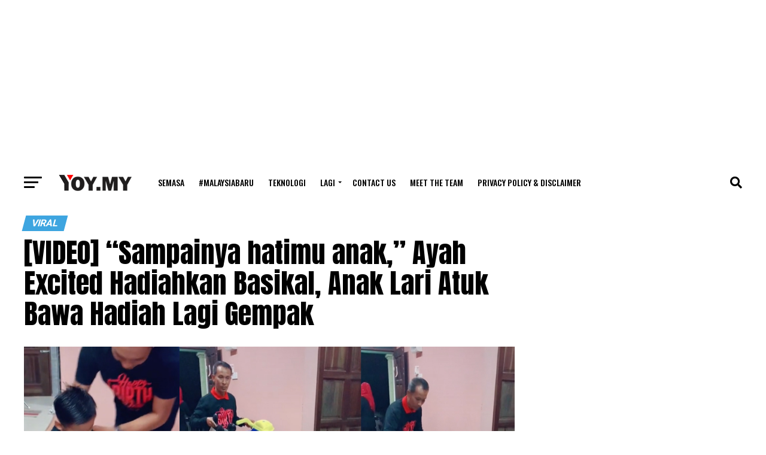

--- FILE ---
content_type: text/html; charset=UTF-8
request_url: https://www.yoy.my/video-sampainya-hatimu-anak-ayah-excited-hadiahkan-basikal-anak-lari-atuk-bawa-hadiah-lagi-gempak/
body_size: 24327
content:
<!DOCTYPE html><html lang="en-US"><head><meta charset="UTF-8" ><meta name="viewport" id="viewport" content="width=device-width, initial-scale=1.0, maximum-scale=1.0, minimum-scale=1.0, user-scalable=no" /><link rel="shortcut icon" href="https://www.yoy.my/wp-content/uploads/2022/07/icon-1.png" /><link rel="pingback" href="https://www.yoy.my/xmlrpc.php" /><meta property="og:type" content="article" /><meta property="og:image" content="https://www.yoy.my/wp-content/uploads/2021/10/Ayah-hadiah-basikal.jpg" /><meta name="twitter:image" content="https://www.yoy.my/wp-content/uploads/2021/10/Ayah-hadiah-basikal.jpg" /><meta property="og:url" content="https://www.yoy.my/video-sampainya-hatimu-anak-ayah-excited-hadiahkan-basikal-anak-lari-atuk-bawa-hadiah-lagi-gempak/" /><meta property="og:title" content="[VIDEO] &#8220;Sampainya hatimu anak,&#8221; Ayah Excited Hadiahkan Basikal, Anak Lari Atuk Bawa Hadiah Lagi Gempak" /><meta property="og:description" content="Kasih ibu membawa ke syurga, kasih ayah kekal selamanya. Namun jangan dilupa kasih datuk dan nenek kepada cucu yang tiada tandingannya. Malah, ada yang turut mengatakan kasih sayang seorang datuk dan nenek terhadap cucu kadang kala lebih banyak dari kedua ibu bapa sendiri. Malah, jika dilihat datuk dan nenek sering kali melayan cucu-cucu mereka dengan [&hellip;]" /><meta name="twitter:card" content="summary_large_image"><meta name="twitter:url" content="https://www.yoy.my/video-sampainya-hatimu-anak-ayah-excited-hadiahkan-basikal-anak-lari-atuk-bawa-hadiah-lagi-gempak/"><meta name="twitter:title" content="[VIDEO] &#8220;Sampainya hatimu anak,&#8221; Ayah Excited Hadiahkan Basikal, Anak Lari Atuk Bawa Hadiah Lagi Gempak"><meta name="twitter:description" content="Kasih ibu membawa ke syurga, kasih ayah kekal selamanya. Namun jangan dilupa kasih datuk dan nenek kepada cucu yang tiada tandingannya. Malah, ada yang turut mengatakan kasih sayang seorang datuk dan nenek terhadap cucu kadang kala lebih banyak dari kedua ibu bapa sendiri. Malah, jika dilihat datuk dan nenek sering kali melayan cucu-cucu mereka dengan [&hellip;]"><meta name='robots' content='index, follow, max-image-preview:large, max-snippet:-1, max-video-preview:-1' /><title>[VIDEO] &quot;Sampainya hatimu anak,&quot; Ayah Excited Hadiahkan Basikal, Anak Lari Atuk Bawa Hadiah Lagi Gempak</title><link rel="canonical" href="https://www.yoy.my/video-sampainya-hatimu-anak-ayah-excited-hadiahkan-basikal-anak-lari-atuk-bawa-hadiah-lagi-gempak/" /><meta name="twitter:label1" content="Written by" /><meta name="twitter:data1" content="Saidatul Abdullah" /><meta name="twitter:label2" content="Est. reading time" /><meta name="twitter:data2" content="2 minutes" /> <script type="application/ld+json" class="yoast-schema-graph">{"@context":"https://schema.org","@graph":[{"@type":"Article","@id":"https://www.yoy.my/video-sampainya-hatimu-anak-ayah-excited-hadiahkan-basikal-anak-lari-atuk-bawa-hadiah-lagi-gempak/#article","isPartOf":{"@id":"https://www.yoy.my/video-sampainya-hatimu-anak-ayah-excited-hadiahkan-basikal-anak-lari-atuk-bawa-hadiah-lagi-gempak/"},"author":{"name":"Saidatul Abdullah","@id":"https://www.yoy.my/#/schema/person/9933c35037da0248362a12d90b3db293"},"headline":"[VIDEO] &#8220;Sampainya hatimu anak,&#8221; Ayah Excited Hadiahkan Basikal, Anak Lari Atuk Bawa Hadiah Lagi Gempak","datePublished":"2021-10-07T13:08:41+00:00","mainEntityOfPage":{"@id":"https://www.yoy.my/video-sampainya-hatimu-anak-ayah-excited-hadiahkan-basikal-anak-lari-atuk-bawa-hadiah-lagi-gempak/"},"wordCount":421,"commentCount":0,"publisher":{"@id":"https://www.yoy.my/#organization"},"image":{"@id":"https://www.yoy.my/video-sampainya-hatimu-anak-ayah-excited-hadiahkan-basikal-anak-lari-atuk-bawa-hadiah-lagi-gempak/#primaryimage"},"thumbnailUrl":"https://www.yoy.my/wp-content/uploads/2021/10/Ayah-hadiah-basikal.jpg","articleSection":["Viral"],"inLanguage":"en-US","potentialAction":[{"@type":"CommentAction","name":"Comment","target":["https://www.yoy.my/video-sampainya-hatimu-anak-ayah-excited-hadiahkan-basikal-anak-lari-atuk-bawa-hadiah-lagi-gempak/#respond"]}]},{"@type":"WebPage","@id":"https://www.yoy.my/video-sampainya-hatimu-anak-ayah-excited-hadiahkan-basikal-anak-lari-atuk-bawa-hadiah-lagi-gempak/","url":"https://www.yoy.my/video-sampainya-hatimu-anak-ayah-excited-hadiahkan-basikal-anak-lari-atuk-bawa-hadiah-lagi-gempak/","name":"[VIDEO] \"Sampainya hatimu anak,\" Ayah Excited Hadiahkan Basikal, Anak Lari Atuk Bawa Hadiah Lagi Gempak","isPartOf":{"@id":"https://www.yoy.my/#website"},"primaryImageOfPage":{"@id":"https://www.yoy.my/video-sampainya-hatimu-anak-ayah-excited-hadiahkan-basikal-anak-lari-atuk-bawa-hadiah-lagi-gempak/#primaryimage"},"image":{"@id":"https://www.yoy.my/video-sampainya-hatimu-anak-ayah-excited-hadiahkan-basikal-anak-lari-atuk-bawa-hadiah-lagi-gempak/#primaryimage"},"thumbnailUrl":"https://www.yoy.my/wp-content/uploads/2021/10/Ayah-hadiah-basikal.jpg","datePublished":"2021-10-07T13:08:41+00:00","breadcrumb":{"@id":"https://www.yoy.my/video-sampainya-hatimu-anak-ayah-excited-hadiahkan-basikal-anak-lari-atuk-bawa-hadiah-lagi-gempak/#breadcrumb"},"inLanguage":"en-US","potentialAction":[{"@type":"ReadAction","target":["https://www.yoy.my/video-sampainya-hatimu-anak-ayah-excited-hadiahkan-basikal-anak-lari-atuk-bawa-hadiah-lagi-gempak/"]}]},{"@type":"ImageObject","inLanguage":"en-US","@id":"https://www.yoy.my/video-sampainya-hatimu-anak-ayah-excited-hadiahkan-basikal-anak-lari-atuk-bawa-hadiah-lagi-gempak/#primaryimage","url":"https://www.yoy.my/wp-content/uploads/2021/10/Ayah-hadiah-basikal.jpg","contentUrl":"https://www.yoy.my/wp-content/uploads/2021/10/Ayah-hadiah-basikal.jpg","width":1000,"height":539},{"@type":"BreadcrumbList","@id":"https://www.yoy.my/video-sampainya-hatimu-anak-ayah-excited-hadiahkan-basikal-anak-lari-atuk-bawa-hadiah-lagi-gempak/#breadcrumb","itemListElement":[{"@type":"ListItem","position":1,"name":"Home","item":"https://www.yoy.my/"},{"@type":"ListItem","position":2,"name":"[VIDEO] &#8220;Sampainya hatimu anak,&#8221; Ayah Excited Hadiahkan Basikal, Anak Lari Atuk Bawa Hadiah Lagi Gempak"}]},{"@type":"WebSite","@id":"https://www.yoy.my/#website","url":"https://www.yoy.my/","name":"YOY","description":"Terkini &amp; Trending","publisher":{"@id":"https://www.yoy.my/#organization"},"potentialAction":[{"@type":"SearchAction","target":{"@type":"EntryPoint","urlTemplate":"https://www.yoy.my/?s={search_term_string}"},"query-input":{"@type":"PropertyValueSpecification","valueRequired":true,"valueName":"search_term_string"}}],"inLanguage":"en-US"},{"@type":"Organization","@id":"https://www.yoy.my/#organization","name":"YOY","url":"https://www.yoy.my/","logo":{"@type":"ImageObject","inLanguage":"en-US","@id":"https://www.yoy.my/#/schema/logo/image/","url":"https://www.yoy.my/wp-content/uploads/2022/07/NEW-LOGO-YOYMY.png","contentUrl":"https://www.yoy.my/wp-content/uploads/2022/07/NEW-LOGO-YOYMY.png","width":612,"height":150,"caption":"YOY"},"image":{"@id":"https://www.yoy.my/#/schema/logo/image/"},"sameAs":["https://www.facebook.com/YOYnetwork1/"]},{"@type":"Person","@id":"https://www.yoy.my/#/schema/person/9933c35037da0248362a12d90b3db293","name":"Saidatul Abdullah","image":{"@type":"ImageObject","inLanguage":"en-US","@id":"https://www.yoy.my/#/schema/person/image/","url":"https://secure.gravatar.com/avatar/059ba8bfa5d32b68c4dbbc7de9651634d881b90822eba597b4dfe2ccd901dce1?s=96&d=monsterid&r=g","contentUrl":"https://secure.gravatar.com/avatar/059ba8bfa5d32b68c4dbbc7de9651634d881b90822eba597b4dfe2ccd901dce1?s=96&d=monsterid&r=g","caption":"Saidatul Abdullah"},"description":"\"If you cannot do great things, do small things in a great way.\" Napoleon Hill.","sameAs":["https://www.facebook.com/YOYnetwork1/","https://instagram.com/saidatulazima"],"url":"https://www.yoy.my/author/saidatul/"}]}</script> <link rel='dns-prefetch' href='//fonts.googleapis.com' /><link rel="alternate" type="application/rss+xml" title="YOY &raquo; Feed" href="https://www.yoy.my/feed/" /><link rel="alternate" type="application/rss+xml" title="YOY &raquo; Comments Feed" href="https://www.yoy.my/comments/feed/" /><link rel="alternate" type="application/rss+xml" title="YOY &raquo; [VIDEO] &#8220;Sampainya hatimu anak,&#8221; Ayah Excited Hadiahkan Basikal, Anak Lari Atuk Bawa Hadiah Lagi Gempak Comments Feed" href="https://www.yoy.my/video-sampainya-hatimu-anak-ayah-excited-hadiahkan-basikal-anak-lari-atuk-bawa-hadiah-lagi-gempak/feed/" /><link rel="alternate" title="oEmbed (JSON)" type="application/json+oembed" href="https://www.yoy.my/wp-json/oembed/1.0/embed?url=https%3A%2F%2Fwww.yoy.my%2Fvideo-sampainya-hatimu-anak-ayah-excited-hadiahkan-basikal-anak-lari-atuk-bawa-hadiah-lagi-gempak%2F" /><link rel="alternate" title="oEmbed (XML)" type="text/xml+oembed" href="https://www.yoy.my/wp-json/oembed/1.0/embed?url=https%3A%2F%2Fwww.yoy.my%2Fvideo-sampainya-hatimu-anak-ayah-excited-hadiahkan-basikal-anak-lari-atuk-bawa-hadiah-lagi-gempak%2F&#038;format=xml" />
<script id="advads-ready" type="7b51186bd807e84fed981ed3-text/javascript">window.advanced_ads_ready=function(e,a){a=a||"complete";var d=function(e){return"interactive"===a?"loading"!==e:"complete"===e};d(document.readyState)?e():document.addEventListener("readystatechange",(function(a){d(a.target.readyState)&&e()}),{once:"interactive"===a})},window.advanced_ads_ready_queue=window.advanced_ads_ready_queue||[];</script> <style id='wp-img-auto-sizes-contain-inline-css' type='text/css'>img:is([sizes=auto i],[sizes^="auto," i]){contain-intrinsic-size:3000px 1500px}
/*# sourceURL=wp-img-auto-sizes-contain-inline-css */</style><link data-optimized="2" rel="stylesheet" href="https://www.yoy.my/wp-content/litespeed/css/3c0cb56c0808c113d5219bf1a1e493f6.css?ver=58c68" /><style id='wp-emoji-styles-inline-css' type='text/css'>img.wp-smiley, img.emoji {
		display: inline !important;
		border: none !important;
		box-shadow: none !important;
		height: 1em !important;
		width: 1em !important;
		margin: 0 0.07em !important;
		vertical-align: -0.1em !important;
		background: none !important;
		padding: 0 !important;
	}
/*# sourceURL=wp-emoji-styles-inline-css */</style><style id='global-styles-inline-css' type='text/css'>:root{--wp--preset--aspect-ratio--square: 1;--wp--preset--aspect-ratio--4-3: 4/3;--wp--preset--aspect-ratio--3-4: 3/4;--wp--preset--aspect-ratio--3-2: 3/2;--wp--preset--aspect-ratio--2-3: 2/3;--wp--preset--aspect-ratio--16-9: 16/9;--wp--preset--aspect-ratio--9-16: 9/16;--wp--preset--color--black: #000000;--wp--preset--color--cyan-bluish-gray: #abb8c3;--wp--preset--color--white: #ffffff;--wp--preset--color--pale-pink: #f78da7;--wp--preset--color--vivid-red: #cf2e2e;--wp--preset--color--luminous-vivid-orange: #ff6900;--wp--preset--color--luminous-vivid-amber: #fcb900;--wp--preset--color--light-green-cyan: #7bdcb5;--wp--preset--color--vivid-green-cyan: #00d084;--wp--preset--color--pale-cyan-blue: #8ed1fc;--wp--preset--color--vivid-cyan-blue: #0693e3;--wp--preset--color--vivid-purple: #9b51e0;--wp--preset--gradient--vivid-cyan-blue-to-vivid-purple: linear-gradient(135deg,rgb(6,147,227) 0%,rgb(155,81,224) 100%);--wp--preset--gradient--light-green-cyan-to-vivid-green-cyan: linear-gradient(135deg,rgb(122,220,180) 0%,rgb(0,208,130) 100%);--wp--preset--gradient--luminous-vivid-amber-to-luminous-vivid-orange: linear-gradient(135deg,rgb(252,185,0) 0%,rgb(255,105,0) 100%);--wp--preset--gradient--luminous-vivid-orange-to-vivid-red: linear-gradient(135deg,rgb(255,105,0) 0%,rgb(207,46,46) 100%);--wp--preset--gradient--very-light-gray-to-cyan-bluish-gray: linear-gradient(135deg,rgb(238,238,238) 0%,rgb(169,184,195) 100%);--wp--preset--gradient--cool-to-warm-spectrum: linear-gradient(135deg,rgb(74,234,220) 0%,rgb(151,120,209) 20%,rgb(207,42,186) 40%,rgb(238,44,130) 60%,rgb(251,105,98) 80%,rgb(254,248,76) 100%);--wp--preset--gradient--blush-light-purple: linear-gradient(135deg,rgb(255,206,236) 0%,rgb(152,150,240) 100%);--wp--preset--gradient--blush-bordeaux: linear-gradient(135deg,rgb(254,205,165) 0%,rgb(254,45,45) 50%,rgb(107,0,62) 100%);--wp--preset--gradient--luminous-dusk: linear-gradient(135deg,rgb(255,203,112) 0%,rgb(199,81,192) 50%,rgb(65,88,208) 100%);--wp--preset--gradient--pale-ocean: linear-gradient(135deg,rgb(255,245,203) 0%,rgb(182,227,212) 50%,rgb(51,167,181) 100%);--wp--preset--gradient--electric-grass: linear-gradient(135deg,rgb(202,248,128) 0%,rgb(113,206,126) 100%);--wp--preset--gradient--midnight: linear-gradient(135deg,rgb(2,3,129) 0%,rgb(40,116,252) 100%);--wp--preset--font-size--small: 13px;--wp--preset--font-size--medium: 20px;--wp--preset--font-size--large: 36px;--wp--preset--font-size--x-large: 42px;--wp--preset--spacing--20: 0.44rem;--wp--preset--spacing--30: 0.67rem;--wp--preset--spacing--40: 1rem;--wp--preset--spacing--50: 1.5rem;--wp--preset--spacing--60: 2.25rem;--wp--preset--spacing--70: 3.38rem;--wp--preset--spacing--80: 5.06rem;--wp--preset--shadow--natural: 6px 6px 9px rgba(0, 0, 0, 0.2);--wp--preset--shadow--deep: 12px 12px 50px rgba(0, 0, 0, 0.4);--wp--preset--shadow--sharp: 6px 6px 0px rgba(0, 0, 0, 0.2);--wp--preset--shadow--outlined: 6px 6px 0px -3px rgb(255, 255, 255), 6px 6px rgb(0, 0, 0);--wp--preset--shadow--crisp: 6px 6px 0px rgb(0, 0, 0);}:where(.is-layout-flex){gap: 0.5em;}:where(.is-layout-grid){gap: 0.5em;}body .is-layout-flex{display: flex;}.is-layout-flex{flex-wrap: wrap;align-items: center;}.is-layout-flex > :is(*, div){margin: 0;}body .is-layout-grid{display: grid;}.is-layout-grid > :is(*, div){margin: 0;}:where(.wp-block-columns.is-layout-flex){gap: 2em;}:where(.wp-block-columns.is-layout-grid){gap: 2em;}:where(.wp-block-post-template.is-layout-flex){gap: 1.25em;}:where(.wp-block-post-template.is-layout-grid){gap: 1.25em;}.has-black-color{color: var(--wp--preset--color--black) !important;}.has-cyan-bluish-gray-color{color: var(--wp--preset--color--cyan-bluish-gray) !important;}.has-white-color{color: var(--wp--preset--color--white) !important;}.has-pale-pink-color{color: var(--wp--preset--color--pale-pink) !important;}.has-vivid-red-color{color: var(--wp--preset--color--vivid-red) !important;}.has-luminous-vivid-orange-color{color: var(--wp--preset--color--luminous-vivid-orange) !important;}.has-luminous-vivid-amber-color{color: var(--wp--preset--color--luminous-vivid-amber) !important;}.has-light-green-cyan-color{color: var(--wp--preset--color--light-green-cyan) !important;}.has-vivid-green-cyan-color{color: var(--wp--preset--color--vivid-green-cyan) !important;}.has-pale-cyan-blue-color{color: var(--wp--preset--color--pale-cyan-blue) !important;}.has-vivid-cyan-blue-color{color: var(--wp--preset--color--vivid-cyan-blue) !important;}.has-vivid-purple-color{color: var(--wp--preset--color--vivid-purple) !important;}.has-black-background-color{background-color: var(--wp--preset--color--black) !important;}.has-cyan-bluish-gray-background-color{background-color: var(--wp--preset--color--cyan-bluish-gray) !important;}.has-white-background-color{background-color: var(--wp--preset--color--white) !important;}.has-pale-pink-background-color{background-color: var(--wp--preset--color--pale-pink) !important;}.has-vivid-red-background-color{background-color: var(--wp--preset--color--vivid-red) !important;}.has-luminous-vivid-orange-background-color{background-color: var(--wp--preset--color--luminous-vivid-orange) !important;}.has-luminous-vivid-amber-background-color{background-color: var(--wp--preset--color--luminous-vivid-amber) !important;}.has-light-green-cyan-background-color{background-color: var(--wp--preset--color--light-green-cyan) !important;}.has-vivid-green-cyan-background-color{background-color: var(--wp--preset--color--vivid-green-cyan) !important;}.has-pale-cyan-blue-background-color{background-color: var(--wp--preset--color--pale-cyan-blue) !important;}.has-vivid-cyan-blue-background-color{background-color: var(--wp--preset--color--vivid-cyan-blue) !important;}.has-vivid-purple-background-color{background-color: var(--wp--preset--color--vivid-purple) !important;}.has-black-border-color{border-color: var(--wp--preset--color--black) !important;}.has-cyan-bluish-gray-border-color{border-color: var(--wp--preset--color--cyan-bluish-gray) !important;}.has-white-border-color{border-color: var(--wp--preset--color--white) !important;}.has-pale-pink-border-color{border-color: var(--wp--preset--color--pale-pink) !important;}.has-vivid-red-border-color{border-color: var(--wp--preset--color--vivid-red) !important;}.has-luminous-vivid-orange-border-color{border-color: var(--wp--preset--color--luminous-vivid-orange) !important;}.has-luminous-vivid-amber-border-color{border-color: var(--wp--preset--color--luminous-vivid-amber) !important;}.has-light-green-cyan-border-color{border-color: var(--wp--preset--color--light-green-cyan) !important;}.has-vivid-green-cyan-border-color{border-color: var(--wp--preset--color--vivid-green-cyan) !important;}.has-pale-cyan-blue-border-color{border-color: var(--wp--preset--color--pale-cyan-blue) !important;}.has-vivid-cyan-blue-border-color{border-color: var(--wp--preset--color--vivid-cyan-blue) !important;}.has-vivid-purple-border-color{border-color: var(--wp--preset--color--vivid-purple) !important;}.has-vivid-cyan-blue-to-vivid-purple-gradient-background{background: var(--wp--preset--gradient--vivid-cyan-blue-to-vivid-purple) !important;}.has-light-green-cyan-to-vivid-green-cyan-gradient-background{background: var(--wp--preset--gradient--light-green-cyan-to-vivid-green-cyan) !important;}.has-luminous-vivid-amber-to-luminous-vivid-orange-gradient-background{background: var(--wp--preset--gradient--luminous-vivid-amber-to-luminous-vivid-orange) !important;}.has-luminous-vivid-orange-to-vivid-red-gradient-background{background: var(--wp--preset--gradient--luminous-vivid-orange-to-vivid-red) !important;}.has-very-light-gray-to-cyan-bluish-gray-gradient-background{background: var(--wp--preset--gradient--very-light-gray-to-cyan-bluish-gray) !important;}.has-cool-to-warm-spectrum-gradient-background{background: var(--wp--preset--gradient--cool-to-warm-spectrum) !important;}.has-blush-light-purple-gradient-background{background: var(--wp--preset--gradient--blush-light-purple) !important;}.has-blush-bordeaux-gradient-background{background: var(--wp--preset--gradient--blush-bordeaux) !important;}.has-luminous-dusk-gradient-background{background: var(--wp--preset--gradient--luminous-dusk) !important;}.has-pale-ocean-gradient-background{background: var(--wp--preset--gradient--pale-ocean) !important;}.has-electric-grass-gradient-background{background: var(--wp--preset--gradient--electric-grass) !important;}.has-midnight-gradient-background{background: var(--wp--preset--gradient--midnight) !important;}.has-small-font-size{font-size: var(--wp--preset--font-size--small) !important;}.has-medium-font-size{font-size: var(--wp--preset--font-size--medium) !important;}.has-large-font-size{font-size: var(--wp--preset--font-size--large) !important;}.has-x-large-font-size{font-size: var(--wp--preset--font-size--x-large) !important;}
/*# sourceURL=global-styles-inline-css */</style><style id='classic-theme-styles-inline-css' type='text/css'>/*! This file is auto-generated */
.wp-block-button__link{color:#fff;background-color:#32373c;border-radius:9999px;box-shadow:none;text-decoration:none;padding:calc(.667em + 2px) calc(1.333em + 2px);font-size:1.125em}.wp-block-file__button{background:#32373c;color:#fff;text-decoration:none}
/*# sourceURL=/wp-includes/css/classic-themes.min.css */</style><style id='theiaPostSlider-inline-css' type='text/css'>.theiaPostSlider_nav.fontTheme ._title,
				.theiaPostSlider_nav.fontTheme ._text {
					line-height: 48px;
				}
	
				.theiaPostSlider_nav.fontTheme ._button,
				.theiaPostSlider_nav.fontTheme ._button svg {
					color: #f08100;
					fill: #f08100;
				}
	
				.theiaPostSlider_nav.fontTheme ._button ._2 span {
					font-size: 48px;
					line-height: 48px;
				}
	
				.theiaPostSlider_nav.fontTheme ._button ._2 svg {
					width: 48px;
				}
	
				.theiaPostSlider_nav.fontTheme ._button:hover,
				.theiaPostSlider_nav.fontTheme ._button:focus,
				.theiaPostSlider_nav.fontTheme ._button:hover svg,
				.theiaPostSlider_nav.fontTheme ._button:focus svg {
					color: #ffa338;
					fill: #ffa338;
				}
	
				.theiaPostSlider_nav.fontTheme ._disabled,				 
                .theiaPostSlider_nav.fontTheme ._disabled svg {
					color: #777777 !important;
					fill: #777777 !important;
				}
			
/*# sourceURL=theiaPostSlider-inline-css */</style><style id='mvp-custom-style-inline-css' type='text/css'>#mvp-wallpaper {
	background: url() no-repeat 50% 0;
	}

#mvp-foot-copy a {
	color: #3ea5e0;
	}

#mvp-content-main p a,
#mvp-content-main ul a,
#mvp-content-main ol a,
.mvp-post-add-main p a,
.mvp-post-add-main ul a,
.mvp-post-add-main ol a {
	box-shadow: inset 0 -4px 0 #3ea5e0;
	}

#mvp-content-main p a:hover,
#mvp-content-main ul a:hover,
#mvp-content-main ol a:hover,
.mvp-post-add-main p a:hover,
.mvp-post-add-main ul a:hover,
.mvp-post-add-main ol a:hover {
	background: #3ea5e0;
	}

a,
a:visited,
.post-info-name a,
.woocommerce .woocommerce-breadcrumb a {
	color: #3ea5e0;
	}

#mvp-side-wrap a:hover {
	color: #3ea5e0;
	}

.mvp-fly-top:hover,
.mvp-vid-box-wrap,
ul.mvp-soc-mob-list li.mvp-soc-mob-com {
	background: #3ea5e0;
	}

nav.mvp-fly-nav-menu ul li.menu-item-has-children:after,
.mvp-feat1-left-wrap span.mvp-cd-cat,
.mvp-widget-feat1-top-story span.mvp-cd-cat,
.mvp-widget-feat2-left-cont span.mvp-cd-cat,
.mvp-widget-dark-feat span.mvp-cd-cat,
.mvp-widget-dark-sub span.mvp-cd-cat,
.mvp-vid-wide-text span.mvp-cd-cat,
.mvp-feat2-top-text span.mvp-cd-cat,
.mvp-feat3-main-story span.mvp-cd-cat,
.mvp-feat3-sub-text span.mvp-cd-cat,
.mvp-feat4-main-text span.mvp-cd-cat,
.woocommerce-message:before,
.woocommerce-info:before,
.woocommerce-message:before {
	color: #3ea5e0;
	}

#searchform input,
.mvp-authors-name {
	border-bottom: 1px solid #3ea5e0;
	}

.mvp-fly-top:hover {
	border-top: 1px solid #3ea5e0;
	border-left: 1px solid #3ea5e0;
	border-bottom: 1px solid #3ea5e0;
	}

.woocommerce .widget_price_filter .ui-slider .ui-slider-handle,
.woocommerce #respond input#submit.alt,
.woocommerce a.button.alt,
.woocommerce button.button.alt,
.woocommerce input.button.alt,
.woocommerce #respond input#submit.alt:hover,
.woocommerce a.button.alt:hover,
.woocommerce button.button.alt:hover,
.woocommerce input.button.alt:hover {
	background-color: #3ea5e0;
	}

.woocommerce-error,
.woocommerce-info,
.woocommerce-message {
	border-top-color: #3ea5e0;
	}

ul.mvp-feat1-list-buts li.active span.mvp-feat1-list-but,
span.mvp-widget-home-title,
span.mvp-post-cat,
span.mvp-feat1-pop-head {
	background: #3ea5e0;
	}

.woocommerce span.onsale {
	background-color: #3ea5e0;
	}

.mvp-widget-feat2-side-more-but,
.woocommerce .star-rating span:before,
span.mvp-prev-next-label,
.mvp-cat-date-wrap .sticky {
	color: #3ea5e0 !important;
	}

#mvp-main-nav-top,
#mvp-fly-wrap,
.mvp-soc-mob-right,
#mvp-main-nav-small-cont {
	background: #000000;
	}

#mvp-main-nav-small .mvp-fly-but-wrap span,
#mvp-main-nav-small .mvp-search-but-wrap span,
.mvp-nav-top-left .mvp-fly-but-wrap span,
#mvp-fly-wrap .mvp-fly-but-wrap span {
	background: #555555;
	}

.mvp-nav-top-right .mvp-nav-search-but,
span.mvp-fly-soc-head,
.mvp-soc-mob-right i,
#mvp-main-nav-small span.mvp-nav-search-but,
#mvp-main-nav-small .mvp-nav-menu ul li a  {
	color: #555555;
	}

#mvp-main-nav-small .mvp-nav-menu ul li.menu-item-has-children a:after {
	border-color: #555555 transparent transparent transparent;
	}

#mvp-nav-top-wrap span.mvp-nav-search-but:hover,
#mvp-main-nav-small span.mvp-nav-search-but:hover {
	color: #3ea5e0;
	}

#mvp-nav-top-wrap .mvp-fly-but-wrap:hover span,
#mvp-main-nav-small .mvp-fly-but-wrap:hover span,
span.mvp-woo-cart-num:hover {
	background: #3ea5e0;
	}

#mvp-main-nav-bot-cont {
	background: #ffffff;
	}

#mvp-nav-bot-wrap .mvp-fly-but-wrap span,
#mvp-nav-bot-wrap .mvp-search-but-wrap span {
	background: #000000;
	}

#mvp-nav-bot-wrap span.mvp-nav-search-but,
#mvp-nav-bot-wrap .mvp-nav-menu ul li a {
	color: #000000;
	}

#mvp-nav-bot-wrap .mvp-nav-menu ul li.menu-item-has-children a:after {
	border-color: #000000 transparent transparent transparent;
	}

.mvp-nav-menu ul li:hover a {
	border-bottom: 5px solid #3ea5e0;
	}

#mvp-nav-bot-wrap .mvp-fly-but-wrap:hover span {
	background: #3ea5e0;
	}

#mvp-nav-bot-wrap span.mvp-nav-search-but:hover {
	color: #3ea5e0;
	}

body,
.mvp-feat1-feat-text p,
.mvp-feat2-top-text p,
.mvp-feat3-main-text p,
.mvp-feat3-sub-text p,
#searchform input,
.mvp-author-info-text,
span.mvp-post-excerpt,
.mvp-nav-menu ul li ul.sub-menu li a,
nav.mvp-fly-nav-menu ul li a,
.mvp-ad-label,
span.mvp-feat-caption,
.mvp-post-tags a,
.mvp-post-tags a:visited,
span.mvp-author-box-name a,
#mvp-author-box-text p,
.mvp-post-gallery-text p,
ul.mvp-soc-mob-list li span,
#comments,
h3#reply-title,
h2.comments,
#mvp-foot-copy p,
span.mvp-fly-soc-head,
.mvp-post-tags-header,
span.mvp-prev-next-label,
span.mvp-post-add-link-but,
#mvp-comments-button a,
#mvp-comments-button span.mvp-comment-but-text,
.woocommerce ul.product_list_widget span.product-title,
.woocommerce ul.product_list_widget li a,
.woocommerce #reviews #comments ol.commentlist li .comment-text p.meta,
.woocommerce div.product p.price,
.woocommerce div.product p.price ins,
.woocommerce div.product p.price del,
.woocommerce ul.products li.product .price del,
.woocommerce ul.products li.product .price ins,
.woocommerce ul.products li.product .price,
.woocommerce #respond input#submit,
.woocommerce a.button,
.woocommerce button.button,
.woocommerce input.button,
.woocommerce .widget_price_filter .price_slider_amount .button,
.woocommerce span.onsale,
.woocommerce-review-link,
#woo-content p.woocommerce-result-count,
.woocommerce div.product .woocommerce-tabs ul.tabs li a,
a.mvp-inf-more-but,
span.mvp-cont-read-but,
span.mvp-cd-cat,
span.mvp-cd-date,
.mvp-feat4-main-text p,
span.mvp-woo-cart-num,
span.mvp-widget-home-title2,
.wp-caption,
#mvp-content-main p.wp-caption-text,
.gallery-caption,
.mvp-post-add-main p.wp-caption-text,
#bbpress-forums,
#bbpress-forums p,
.protected-post-form input,
#mvp-feat6-text p {
	font-family: 'Roboto', sans-serif;
	font-display: swap;
	}

.mvp-blog-story-text p,
span.mvp-author-page-desc,
#mvp-404 p,
.mvp-widget-feat1-bot-text p,
.mvp-widget-feat2-left-text p,
.mvp-flex-story-text p,
.mvp-search-text p,
#mvp-content-main p,
.mvp-post-add-main p,
#mvp-content-main ul li,
#mvp-content-main ol li,
.rwp-summary,
.rwp-u-review__comment,
.mvp-feat5-mid-main-text p,
.mvp-feat5-small-main-text p,
#mvp-content-main .wp-block-button__link,
.wp-block-audio figcaption,
.wp-block-video figcaption,
.wp-block-embed figcaption,
.wp-block-verse pre,
pre.wp-block-verse {
	font-family: 'PT Serif', sans-serif;
	font-display: swap;
	}

.mvp-nav-menu ul li a,
#mvp-foot-menu ul li a {
	font-family: 'Oswald', sans-serif;
	font-display: swap;
	}


.mvp-feat1-sub-text h2,
.mvp-feat1-pop-text h2,
.mvp-feat1-list-text h2,
.mvp-widget-feat1-top-text h2,
.mvp-widget-feat1-bot-text h2,
.mvp-widget-dark-feat-text h2,
.mvp-widget-dark-sub-text h2,
.mvp-widget-feat2-left-text h2,
.mvp-widget-feat2-right-text h2,
.mvp-blog-story-text h2,
.mvp-flex-story-text h2,
.mvp-vid-wide-more-text p,
.mvp-prev-next-text p,
.mvp-related-text,
.mvp-post-more-text p,
h2.mvp-authors-latest a,
.mvp-feat2-bot-text h2,
.mvp-feat3-sub-text h2,
.mvp-feat3-main-text h2,
.mvp-feat4-main-text h2,
.mvp-feat5-text h2,
.mvp-feat5-mid-main-text h2,
.mvp-feat5-small-main-text h2,
.mvp-feat5-mid-sub-text h2,
#mvp-feat6-text h2,
.alp-related-posts-wrapper .alp-related-post .post-title {
	font-family: 'Oswald', sans-serif;
	font-display: swap;
	}

.mvp-feat2-top-text h2,
.mvp-feat1-feat-text h2,
h1.mvp-post-title,
h1.mvp-post-title-wide,
.mvp-drop-nav-title h4,
#mvp-content-main blockquote p,
.mvp-post-add-main blockquote p,
#mvp-content-main p.has-large-font-size,
#mvp-404 h1,
#woo-content h1.page-title,
.woocommerce div.product .product_title,
.woocommerce ul.products li.product h3,
.alp-related-posts .current .post-title {
	font-family: 'Oswald', sans-serif;
	font-display: swap;
	}

span.mvp-feat1-pop-head,
.mvp-feat1-pop-text:before,
span.mvp-feat1-list-but,
span.mvp-widget-home-title,
.mvp-widget-feat2-side-more,
span.mvp-post-cat,
span.mvp-page-head,
h1.mvp-author-top-head,
.mvp-authors-name,
#mvp-content-main h1,
#mvp-content-main h2,
#mvp-content-main h3,
#mvp-content-main h4,
#mvp-content-main h5,
#mvp-content-main h6,
.woocommerce .related h2,
.woocommerce div.product .woocommerce-tabs .panel h2,
.woocommerce div.product .product_title,
.mvp-feat5-side-list .mvp-feat1-list-img:after {
	font-family: 'Roboto', sans-serif;
	font-display: swap;
	}

	

	#mvp-main-nav-top {
		background: #fff;
		padding: 15px 0 0;
		}
	#mvp-fly-wrap,
	.mvp-soc-mob-right,
	#mvp-main-nav-small-cont {
		background: #fff;
		}
	#mvp-main-nav-small .mvp-fly-but-wrap span,
	#mvp-main-nav-small .mvp-search-but-wrap span,
	.mvp-nav-top-left .mvp-fly-but-wrap span,
	#mvp-fly-wrap .mvp-fly-but-wrap span {
		background: #000;
		}
	.mvp-nav-top-right .mvp-nav-search-but,
	span.mvp-fly-soc-head,
	.mvp-soc-mob-right i,
	#mvp-main-nav-small span.mvp-nav-search-but,
	#mvp-main-nav-small .mvp-nav-menu ul li a  {
		color: #000;
		}
	#mvp-main-nav-small .mvp-nav-menu ul li.menu-item-has-children a:after {
		border-color: #000 transparent transparent transparent;
		}
	.mvp-feat1-feat-text h2,
	h1.mvp-post-title,
	.mvp-feat2-top-text h2,
	.mvp-feat3-main-text h2,
	#mvp-content-main blockquote p,
	.mvp-post-add-main blockquote p {
		font-family: 'Anton', sans-serif;
		font-weight: 400;
		letter-spacing: normal;
		}
	.mvp-feat1-feat-text h2,
	.mvp-feat2-top-text h2,
	.mvp-feat3-main-text h2 {
		line-height: 1;
		text-transform: uppercase;
		}
		

	span.mvp-nav-soc-but,
	ul.mvp-fly-soc-list li a,
	span.mvp-woo-cart-num {
		background: rgba(0,0,0,.8);
		}
	span.mvp-woo-cart-icon {
		color: rgba(0,0,0,.8);
		}
	nav.mvp-fly-nav-menu ul li,
	nav.mvp-fly-nav-menu ul li ul.sub-menu {
		border-top: 1px solid rgba(0,0,0,.1);
		}
	nav.mvp-fly-nav-menu ul li a {
		color: #000;
		}
	.mvp-drop-nav-title h4 {
		color: #000;
		}
		

	#mvp-main-body-wrap {
		padding-top: 20px;
		}
	#mvp-feat2-wrap,
	#mvp-feat4-wrap,
	#mvp-post-feat-img-wide,
	#mvp-vid-wide-wrap {
		margin-top: -20px;
		}
	@media screen and (max-width: 479px) {
		#mvp-main-body-wrap {
			padding-top: 15px;
			}
		#mvp-feat2-wrap,
		#mvp-feat4-wrap,
		#mvp-post-feat-img-wide,
		#mvp-vid-wide-wrap {
			margin-top: -15px;
			}
		}
		

	.mvp-nav-links {
		display: none;
		}
		

	@media screen and (max-width: 479px) {
		.single #mvp-content-body-top {
			max-height: 400px;
			}
		.single .mvp-cont-read-but-wrap {
			display: inline;
			}
		}
		

	.alp-advert {
		display: none;
	}
	.alp-related-posts-wrapper .alp-related-posts .current {
		margin: 0 0 10px;
	}
		
/*# sourceURL=mvp-custom-style-inline-css */</style><link rel='stylesheet' id='mvp-fonts-css' href='//fonts.googleapis.com/css?family=Roboto%3A300%2C400%2C700%2C900%7COswald%3A400%2C700%7CAdvent+Pro%3A700%7COpen+Sans%3A700%7CAnton%3A400Oswald%3A100%2C200%2C300%2C400%2C500%2C600%2C700%2C800%2C900%7COswald%3A100%2C200%2C300%2C400%2C500%2C600%2C700%2C800%2C900%7CRoboto%3A100%2C200%2C300%2C400%2C500%2C600%2C700%2C800%2C900%7CRoboto%3A100%2C200%2C300%2C400%2C500%2C600%2C700%2C800%2C900%7CPT+Serif%3A100%2C200%2C300%2C400%2C500%2C600%2C700%2C800%2C900%7COswald%3A100%2C200%2C300%2C400%2C500%2C600%2C700%2C800%2C900%26subset%3Dlatin%2Clatin-ext%2Ccyrillic%2Ccyrillic-ext%2Cgreek-ext%2Cgreek%2Cvietnamese%26display%3Dswap' type='text/css' media='all' /> <script type="7b51186bd807e84fed981ed3-text/javascript" src="https://www.yoy.my/wp-includes/js/jquery/jquery.min.js?ver=3.7.1" id="jquery-core-js"></script> <script data-optimized="1" type="7b51186bd807e84fed981ed3-text/javascript" src="https://www.yoy.my/wp-content/litespeed/js/763e0b7596a7df25c3e2f557fd04fcff.js?ver=7a5f2" id="jquery-migrate-js"></script> <script data-optimized="1" type="7b51186bd807e84fed981ed3-text/javascript" src="https://www.yoy.my/wp-content/litespeed/js/231ffa1ee2920d784a5045115e810ca8.js?ver=24fd7" id="history.js-js"></script> <script data-optimized="1" type="7b51186bd807e84fed981ed3-text/javascript" src="https://www.yoy.my/wp-content/litespeed/js/edcda3de5f5b96968cca2b6eb8b77aa5.js?ver=0da65" id="async.js-js"></script> <script data-optimized="1" type="7b51186bd807e84fed981ed3-text/javascript" src="https://www.yoy.my/wp-content/litespeed/js/a52ccec99bea9f34085ae47d1acacde2.js?ver=b9e76" id="theiaPostSlider/theiaPostSlider.js-js"></script> <script data-optimized="1" type="7b51186bd807e84fed981ed3-text/javascript" src="https://www.yoy.my/wp-content/litespeed/js/286b4db18f4cfe193ca9dabaa49bc86c.js?ver=acc6b" id="theiaPostSlider/main.js-js"></script> <script data-optimized="1" type="7b51186bd807e84fed981ed3-text/javascript" src="https://www.yoy.my/wp-content/litespeed/js/40bf3cb74deda3ba4babc085d37b7c9f.js?ver=0e961" id="theiaPostSlider/transition.js-js"></script> <script type="7b51186bd807e84fed981ed3-text/javascript" id="url-shortify-js-extra">/*  */
var usParams = {"ajaxurl":"https://www.yoy.my/wp-admin/admin-ajax.php"};
//# sourceURL=url-shortify-js-extra
/*  */</script> <script data-optimized="1" type="7b51186bd807e84fed981ed3-text/javascript" src="https://www.yoy.my/wp-content/litespeed/js/3a71fd4cd8707bcc5cec5f7573353090.js?ver=405f6" id="url-shortify-js"></script> <link rel="https://api.w.org/" href="https://www.yoy.my/wp-json/" /><link rel="alternate" title="JSON" type="application/json" href="https://www.yoy.my/wp-json/wp/v2/posts/36503" /><link rel="EditURI" type="application/rsd+xml" title="RSD" href="https://www.yoy.my/xmlrpc.php?rsd" /><meta name="generator" content="WordPress 6.9" /><link rel='shortlink' href='https://www.yoy.my/?p=36503' /><link rel="shortcut icon" href="https://www.yoy.my/wp-content/uploads/2022/08/YOY-GROUP-LOGO-1.png" /><link rel="icon" href="https://www.yoy.my/wp-content/uploads/2022/08/YOY-GROUP-LOGO-1-1.png" type="image/png"/><link rel="apple-touch-icon" href="https://www.yoy.my/wp-content/uploads/2022/08/YOY-GROUP-LOGO-1-2.png" /><link rel="icon" href="https://www.yoy.my/wp-content/uploads/2022/08/YOY-GROUP-LOGO-1.png" type="image/gif"/> <script data-ad-client="ca-pub-6506107104418221" async src="https://pagead2.googlesyndication.com/pagead/js/adsbygoogle.js" type="7b51186bd807e84fed981ed3-text/javascript"></script> <script async="async" type="7b51186bd807e84fed981ed3-text/javascript" src="https://cdn.innity.net/admanager-async.js"></script> <script type="7b51186bd807e84fed981ed3-text/javascript">var innity_adZoneAsync = innity_adZoneAsync || {}; 
innity_adZoneAsync.q = innity_adZoneAsync.q || [];</script> <div id="div-ad-innity-84625/0"> <script type="7b51186bd807e84fed981ed3-text/javascript">innity_adZoneAsync.q.push(function (){innity_adZoneAsync.display("43b9787b8a0cd00a8115c14b2b7c3a27", "84625", {"target": "div-ad-innity-84625/0","origin": "MY"});});</script> </div><div id="div-ad-innity-84626/0"> <script type="7b51186bd807e84fed981ed3-text/javascript">innity_adZoneAsync.q.push(function (){innity_adZoneAsync.display("43b9787b8a0cd00a8115c14b2b7c3a27", "84626", {"target": "div-ad-innity-84626/0","origin": "MY"});});</script> </div> <script async src="https://www.googletagmanager.com/gtag/js?id=UA-74198670-1" type="7b51186bd807e84fed981ed3-text/javascript"></script> <script type="7b51186bd807e84fed981ed3-text/javascript">window.dataLayer = window.dataLayer || [];
  function gtag(){dataLayer.push(arguments);}
  gtag('js', new Date());

  gtag('config', 'UA-74198670-1');</script> <script async src="https://pagead2.googlesyndication.com/pagead/js/adsbygoogle.js?client=ca-pub-6506107104418221" crossorigin="anonymous" type="7b51186bd807e84fed981ed3-text/javascript"></script><style>.shorten_url { 
	   padding: 10px 10px 10px 10px ; 
	   border: 1px solid #AAAAAA ; 
	   background-color: #EEEEEE ;
}</style></head><body class="wp-singular post-template-default single single-post postid-36503 single-format-standard wp-custom-logo wp-embed-responsive wp-theme-zox-news theiaPostSlider_body aa-prefix-advads-"><div id="mvp-fly-wrap"><div id="mvp-fly-menu-top" class="left relative"><div class="mvp-fly-top-out left relative"><div class="mvp-fly-top-in"><div id="mvp-fly-logo" class="left relative">
<a href="https://www.yoy.my/"><img src="https://www.yoy.my/wp-content/uploads/2022/07/Logo-Small.png" alt="YOY" data-rjs="2" /></a></div></div><div class="mvp-fly-but-wrap mvp-fly-but-menu mvp-fly-but-click">
<span></span>
<span></span>
<span></span>
<span></span></div></div></div><div id="mvp-fly-menu-wrap"><nav class="mvp-fly-nav-menu left relative"><div class="menu-home-menu-container"><ul id="menu-home-menu" class="menu"><li id="menu-item-5194" class="menu-item menu-item-type-taxonomy menu-item-object-category menu-item-5194"><a href="https://www.yoy.my/category/informasi/semasa/">Semasa</a></li><li id="menu-item-1968" class="menu-item menu-item-type-taxonomy menu-item-object-category menu-item-1968"><a href="https://www.yoy.my/category/malaysiabaru/">#MalaysiaBaru</a></li><li id="menu-item-718" class="menu-item menu-item-type-taxonomy menu-item-object-category menu-item-718"><a href="https://www.yoy.my/category/tech/">Teknologi</a></li><li id="menu-item-5196" class="menu-item menu-item-type-custom menu-item-object-custom menu-item-has-children menu-item-5196"><a>Lagi</a><ul class="sub-menu"><li id="menu-item-763" class="menu-item menu-item-type-taxonomy menu-item-object-category menu-item-has-children menu-item-763"><a href="https://www.yoy.my/category/hiburan/">Hiburan</a><ul class="sub-menu"><li id="menu-item-901" class="menu-item menu-item-type-taxonomy menu-item-object-category menu-item-901"><a href="https://www.yoy.my/category/hiburan/filem/">Filem</a></li><li id="menu-item-902" class="menu-item menu-item-type-taxonomy menu-item-object-category menu-item-902"><a href="https://www.yoy.my/category/hiburan/tv-series/">Siri TV</a></li><li id="menu-item-2149" class="menu-item menu-item-type-taxonomy menu-item-object-category menu-item-2149"><a href="https://www.yoy.my/category/hiburan/muzik/">Muzik</a></li></ul></li><li id="menu-item-5191" class="menu-item menu-item-type-taxonomy menu-item-object-category menu-item-has-children menu-item-5191"><a href="https://www.yoy.my/category/informasi/">Informasi</a><ul class="sub-menu"><li id="menu-item-5193" class="menu-item menu-item-type-taxonomy menu-item-object-category menu-item-5193"><a href="https://www.yoy.my/category/informasi/keluarga/">Keluarga</a></li><li id="menu-item-5192" class="menu-item menu-item-type-taxonomy menu-item-object-category menu-item-5192"><a href="https://www.yoy.my/category/simpanduit/">#SimpanDuit</a></li><li id="menu-item-5195" class="menu-item menu-item-type-taxonomy menu-item-object-category menu-item-5195"><a href="https://www.yoy.my/category/informasi/kesihatan/">Kesihatan</a></li></ul></li></ul></li><li id="menu-item-26511" class="menu-item menu-item-type-post_type menu-item-object-page menu-item-26511"><a href="https://www.yoy.my/contact-us/">Contact Us</a></li><li id="menu-item-56626" class="menu-item menu-item-type-post_type menu-item-object-page menu-item-56626"><a href="https://www.yoy.my/about/about-us/">Meet The Team</a></li><li id="menu-item-58810" class="menu-item menu-item-type-post_type menu-item-object-page menu-item-privacy-policy menu-item-58810"><a rel="privacy-policy" href="https://www.yoy.my/disclaimer/">Privacy Policy &#038; Disclaimer</a></li></ul></div></nav></div><div id="mvp-fly-soc-wrap">
<span class="mvp-fly-soc-head">Connect with us</span><ul class="mvp-fly-soc-list left relative"><li><a href="https://www.facebook.com/YOYnetwork1/" target="_blank" class="fab fa-facebook-f"></a></li><li><a href="https://twitter.com/YOYnetwork" target="_blank" class="fab fa-twitter"></a></li><li><a href="https://www.instagram.com/yoynetwork/" target="_blank" class="fab fa-instagram"></a></li><li><a href="https://www.tiktok.com/@yoy.my" target="_blank" class="fab fa-tiktok"></a></li></ul></div></div><div id="mvp-site" class="left relative"><div id="mvp-search-wrap"><div id="mvp-search-box"><form method="get" id="searchform" action="https://www.yoy.my/">
<input type="text" name="s" id="s" value="Search" onfocus="if (!window.__cfRLUnblockHandlers) return false; if (this.value == &quot;Search&quot;) { this.value = &quot;&quot;; }" onblur="if (!window.__cfRLUnblockHandlers) return false; if (this.value == &quot;&quot;) { this.value = &quot;Search&quot;; }" data-cf-modified-7b51186bd807e84fed981ed3-="" />
<input type="hidden" id="searchsubmit" value="Search" /></form></div><div class="mvp-search-but-wrap mvp-search-click">
<span></span>
<span></span></div></div><div id="mvp-site-wall" class="left relative"><div id="mvp-leader-wrap"> <script async src="https://pagead2.googlesyndication.com/pagead/js/adsbygoogle.js?client=ca-pub-6506107104418221" crossorigin="anonymous" type="7b51186bd807e84fed981ed3-text/javascript"></script> 
<ins class="adsbygoogle"
style="display:block"
data-ad-client="ca-pub-6506107104418221"
data-ad-slot="3053808983"
data-ad-format="auto"
data-full-width-responsive="true"></ins> <script type="7b51186bd807e84fed981ed3-text/javascript">(adsbygoogle = window.adsbygoogle || []).push({});</script> </div><div id="mvp-site-main" class="left relative"><header id="mvp-main-head-wrap" class="left relative"><nav id="mvp-main-nav-wrap" class="left relative"><div id="mvp-main-nav-small" class="left relative"><div id="mvp-main-nav-small-cont" class="left"><div class="mvp-main-box"><div id="mvp-nav-small-wrap"><div class="mvp-nav-small-right-out left"><div class="mvp-nav-small-right-in"><div class="mvp-nav-small-cont left"><div class="mvp-nav-small-left-out right"><div id="mvp-nav-small-left" class="left relative"><div class="mvp-fly-but-wrap mvp-fly-but-click left relative">
<span></span>
<span></span>
<span></span>
<span></span></div></div><div class="mvp-nav-small-left-in"><div class="mvp-nav-small-mid left"><div class="mvp-nav-small-logo left relative">
<a href="https://www.yoy.my/"><img src="https://www.yoy.my/wp-content/uploads/2022/07/Logo-Small.png" alt="YOY" data-rjs="2" /></a><h2 class="mvp-logo-title">YOY</h2></div><div class="mvp-nav-small-mid-right left"><div class="mvp-drop-nav-title left"><h4>[VIDEO] &#8220;Sampainya hatimu anak,&#8221; Ayah Excited Hadiahkan Basikal, Anak Lari Atuk Bawa Hadiah Lagi Gempak</h4></div><div class="mvp-nav-menu left"><div class="menu-home-menu-container"><ul id="menu-home-menu-1" class="menu"><li class="menu-item menu-item-type-taxonomy menu-item-object-category menu-item-5194 mvp-mega-dropdown"><a href="https://www.yoy.my/category/informasi/semasa/">Semasa</a><div class="mvp-mega-dropdown"><div class="mvp-main-box"><ul class="mvp-mega-list"><li><a href="https://www.yoy.my/dah-tak-perlu-ke-kaunter-renew-lesen-memandu-melalui-aplikasi-myjpj-dan-dapat-rebat-rm5/"><div class="mvp-mega-img"><img width="376" height="240" src="https://www.yoy.my/wp-content/uploads/2024/01/MYJPJ.jpg" class="attachment-mvp-mid-thumb size-mvp-mid-thumb wp-post-image" alt="" decoding="async" loading="lazy" srcset="https://www.yoy.my/wp-content/uploads/2024/01/MYJPJ.jpg 1000w, https://www.yoy.my/wp-content/uploads/2024/01/MYJPJ-300x192.jpg 300w, https://www.yoy.my/wp-content/uploads/2024/01/MYJPJ-768x491.jpg 768w" sizes="auto, (max-width: 376px) 100vw, 376px" /></div><p>Dah Tak Perlu Ke Kaunter, Renew Lesen Memandu Melalui Aplikasi MyJPJ Dan Dapat Rebat RM5</p></a></li><li><a href="https://www.yoy.my/katanya-tak-datang-kelas-sebab-hujan-pensyarah-terjah-kolej-gara-gara-separuh-pelajar-tak-datang-kelas/"><div class="mvp-mega-img"><img width="400" height="240" src="https://www.yoy.my/wp-content/uploads/2023/04/ponteng-kelas3-400x240.jpg" class="attachment-mvp-mid-thumb size-mvp-mid-thumb wp-post-image" alt="" decoding="async" loading="lazy" srcset="https://www.yoy.my/wp-content/uploads/2023/04/ponteng-kelas3-400x240.jpg 400w, https://www.yoy.my/wp-content/uploads/2023/04/ponteng-kelas3-590x354.jpg 590w" sizes="auto, (max-width: 400px) 100vw, 400px" /></div><p>“Katanya Tak Datang Kelas Sebab Hujan” – Pensyarah Terjah Kolej Gara-Gara Separuh Pelajar Tak Datang Kelas</p></a></li><li><a href="https://www.yoy.my/tidak-tahu-ikan-dibeli-ialah-buntal-beracun-wanita-warga-emas-maut-suami-dimasukkan-ke-icu/"><div class="mvp-mega-img"><img width="400" height="240" src="https://www.yoy.my/wp-content/uploads/2023/03/ikan-buntal--400x240.jpg" class="attachment-mvp-mid-thumb size-mvp-mid-thumb wp-post-image" alt="" decoding="async" loading="lazy" srcset="https://www.yoy.my/wp-content/uploads/2023/03/ikan-buntal--400x240.jpg 400w, https://www.yoy.my/wp-content/uploads/2023/03/ikan-buntal--590x354.jpg 590w" sizes="auto, (max-width: 400px) 100vw, 400px" /></div><p>Tidak Tahu Ikan Dibeli Ialah Buntal Beracun, Wanita Warga Emas Maut &#038; Suami Dimasukkan Ke ICU</p></a></li><li><a href="https://www.yoy.my/lebih-3000-paket-kuih-rm1-licin-dijual-peniaga-puas-hati-tengok-pelanggan-boleh-pilih-banyak-jenis-kuih/"><div class="mvp-mega-img"><img width="400" height="240" src="https://www.yoy.my/wp-content/uploads/2023/03/ipoh-kuih-400x240.png" class="attachment-mvp-mid-thumb size-mvp-mid-thumb wp-post-image" alt="" decoding="async" loading="lazy" srcset="https://www.yoy.my/wp-content/uploads/2023/03/ipoh-kuih-400x240.png 400w, https://www.yoy.my/wp-content/uploads/2023/03/ipoh-kuih-590x354.png 590w" sizes="auto, (max-width: 400px) 100vw, 400px" /></div><p>Lebih 3000 Paket Kuih RM1 &#8216;Licin&#8217; Dijual, Peniaga Puas Hati Tengok Pelanggan Boleh Pilih Banyak Jenis Kuih</p></a></li><li><a href="https://www.yoy.my/jangan-buat-orang-risau-isteri-hantar-mesej-banyak-kali-rupa-rupanya-suami-hilang-2-hari-ditimpa-nahas-kemalangan/"><div class="mvp-mega-img"><img width="400" height="240" src="https://www.yoy.my/wp-content/uploads/2023/03/suami-hilang-400x240.jpg" class="attachment-mvp-mid-thumb size-mvp-mid-thumb wp-post-image" alt="" decoding="async" loading="lazy" srcset="https://www.yoy.my/wp-content/uploads/2023/03/suami-hilang-400x240.jpg 400w, https://www.yoy.my/wp-content/uploads/2023/03/suami-hilang-590x354.jpg 590w" sizes="auto, (max-width: 400px) 100vw, 400px" /></div><p>&#8220;Jangan buat orang risau&#8221; Isteri Hantar Mesej Banyak Kali, Rupa-Rupanya Suami Hilang 2 Hari Ditimpa Nahas Kemalangan</p></a></li></ul></div></div></li><li class="menu-item menu-item-type-taxonomy menu-item-object-category menu-item-1968 mvp-mega-dropdown"><a href="https://www.yoy.my/category/malaysiabaru/">#MalaysiaBaru</a><div class="mvp-mega-dropdown"><div class="mvp-main-box"><ul class="mvp-mega-list"><li><a href="https://www.yoy.my/tolong-jangan-main-politik-tolak-cadangan-potong-gaji-menteri-kenyataan-annuar-musa-buat-netizen-kesal/"><div class="mvp-mega-img"><img width="400" height="240" src="https://www.yoy.my/wp-content/uploads/2022/07/inflasii-400x240.jpg" class="attachment-mvp-mid-thumb size-mvp-mid-thumb wp-post-image" alt="" decoding="async" loading="lazy" srcset="https://www.yoy.my/wp-content/uploads/2022/07/inflasii-400x240.jpg 400w, https://www.yoy.my/wp-content/uploads/2022/07/inflasii-590x354.jpg 590w" sizes="auto, (max-width: 400px) 100vw, 400px" /></div><p>&#8220;Tolong jangan main politik&#8221; Tolak Cadangan Potong Gaji Menteri, Kenyataan Annuar Musa Buat Netizen Kesal</p></a></li><li><a href="https://www.yoy.my/47203-2/"><div class="mvp-mega-img"><img width="400" height="216" src="https://www.yoy.my/wp-content/uploads/2022/03/n9.jpg" class="attachment-mvp-mid-thumb size-mvp-mid-thumb wp-post-image" alt="" decoding="async" loading="lazy" srcset="https://www.yoy.my/wp-content/uploads/2022/03/n9.jpg 1000w, https://www.yoy.my/wp-content/uploads/2022/03/n9-300x162.jpg 300w, https://www.yoy.my/wp-content/uploads/2022/03/n9-768x414.jpg 768w, https://www.yoy.my/wp-content/uploads/2022/03/n9-696x375.jpg 696w, https://www.yoy.my/wp-content/uploads/2022/03/n9-779x420.jpg 779w" sizes="auto, (max-width: 400px) 100vw, 400px" /></div><p>Ulas Insiden Guna Loghat Nogori, Telatah Lelaki Ini Buat Netizen Terhibur</p></a></li><li><a href="https://www.yoy.my/vvip-seat-nih-selamba-tidur-dalam-peti-ais-kucing-ini-buat-ramai-terhibur/"><div class="mvp-mega-img"><img width="400" height="216" src="https://www.yoy.my/wp-content/uploads/2022/03/kucien.jpg" class="attachment-mvp-mid-thumb size-mvp-mid-thumb wp-post-image" alt="" decoding="async" loading="lazy" srcset="https://www.yoy.my/wp-content/uploads/2022/03/kucien.jpg 1000w, https://www.yoy.my/wp-content/uploads/2022/03/kucien-300x162.jpg 300w, https://www.yoy.my/wp-content/uploads/2022/03/kucien-768x414.jpg 768w, https://www.yoy.my/wp-content/uploads/2022/03/kucien-696x375.jpg 696w, https://www.yoy.my/wp-content/uploads/2022/03/kucien-779x420.jpg 779w" sizes="auto, (max-width: 400px) 100vw, 400px" /></div><p>&#8220;VVIP seat nih,&#8221; Selamba Tidur Dalam Peti Ais, Kucing Ini Buat Ramai Terhibur</p></a></li><li><a href="https://www.yoy.my/hina-sangat-ke-status-janda-wanita-3-kali-diserbu-jabatan-agama-gara-gara-jiran-puaka/"><div class="mvp-mega-img"><img width="400" height="216" src="https://www.yoy.my/wp-content/uploads/2022/02/janda.jpg" class="attachment-mvp-mid-thumb size-mvp-mid-thumb wp-post-image" alt="" decoding="async" loading="lazy" srcset="https://www.yoy.my/wp-content/uploads/2022/02/janda.jpg 1000w, https://www.yoy.my/wp-content/uploads/2022/02/janda-300x162.jpg 300w, https://www.yoy.my/wp-content/uploads/2022/02/janda-768x414.jpg 768w, https://www.yoy.my/wp-content/uploads/2022/02/janda-696x375.jpg 696w, https://www.yoy.my/wp-content/uploads/2022/02/janda-779x420.jpg 779w" sizes="auto, (max-width: 400px) 100vw, 400px" /></div><p>&#8220;Hina sangat ke status janda?&#8221; Wanita 3 Kali Diserbu Jabatan Agama Gara-Gara Jiran Puaka</p></a></li><li><a href="https://www.yoy.my/makin-topup-makin-hilang-pengantin-murung-makeup-tiga-jam-tak-sampai-10-minit-dah-luntur/"><div class="mvp-mega-img"><img width="400" height="216" src="https://www.yoy.my/wp-content/uploads/2022/02/luntur.jpg" class="attachment-mvp-mid-thumb size-mvp-mid-thumb wp-post-image" alt="" decoding="async" loading="lazy" srcset="https://www.yoy.my/wp-content/uploads/2022/02/luntur.jpg 1000w, https://www.yoy.my/wp-content/uploads/2022/02/luntur-300x162.jpg 300w, https://www.yoy.my/wp-content/uploads/2022/02/luntur-768x414.jpg 768w, https://www.yoy.my/wp-content/uploads/2022/02/luntur-696x375.jpg 696w, https://www.yoy.my/wp-content/uploads/2022/02/luntur-779x420.jpg 779w" sizes="auto, (max-width: 400px) 100vw, 400px" /></div><p>&#8220;Makin topup makin hilang&#8221; Pengantin Murung Makeup Tiga Jam, Tak Sampai 10 Minit Dah Luntur</p></a></li></ul></div></div></li><li class="menu-item menu-item-type-taxonomy menu-item-object-category menu-item-718 mvp-mega-dropdown"><a href="https://www.yoy.my/category/tech/">Teknologi</a><div class="mvp-mega-dropdown"><div class="mvp-main-box"><ul class="mvp-mega-list"><li><a href="https://www.yoy.my/ini-5-iphone-repair-service-terbaik-di-sekitar-kuala-lumpur/"><div class="mvp-mega-img"><img width="400" height="240" src="https://www.yoy.my/wp-content/uploads/2023/06/technician-repairing-phone-400x240.png" class="attachment-mvp-mid-thumb size-mvp-mid-thumb wp-post-image" alt="iphone repair kota damansara" decoding="async" loading="lazy" srcset="https://www.yoy.my/wp-content/uploads/2023/06/technician-repairing-phone-400x240.png 400w, https://www.yoy.my/wp-content/uploads/2023/06/technician-repairing-phone-1000x600.png 1000w, https://www.yoy.my/wp-content/uploads/2023/06/technician-repairing-phone-590x354.png 590w" sizes="auto, (max-width: 400px) 100vw, 400px" /></div><p>Ini 5 iPhone Repair Service Terbaik di Sekitar Kuala Lumpur</p></a></li><li><a href="https://www.yoy.my/exabytes-wordpress-hosting-review/"><div class="mvp-mega-img"><img width="400" height="216" src="https://www.yoy.my/wp-content/uploads/2021/02/Exabytes-Wordpress-hosting.jpg" class="attachment-mvp-mid-thumb size-mvp-mid-thumb wp-post-image" alt="" decoding="async" loading="lazy" srcset="https://www.yoy.my/wp-content/uploads/2021/02/Exabytes-Wordpress-hosting.jpg 1000w, https://www.yoy.my/wp-content/uploads/2021/02/Exabytes-Wordpress-hosting-300x162.jpg 300w, https://www.yoy.my/wp-content/uploads/2021/02/Exabytes-Wordpress-hosting-768x414.jpg 768w, https://www.yoy.my/wp-content/uploads/2021/02/Exabytes-Wordpress-hosting-696x375.jpg 696w, https://www.yoy.my/wp-content/uploads/2021/02/Exabytes-Wordpress-hosting-779x420.jpg 779w" sizes="auto, (max-width: 400px) 100vw, 400px" /></div><p>Lebih Laju &#038; Berkuasa, Exabytes Perkenalkan Litespeed WordPress Hosting Terbaru</p></a></li><li><a href="https://www.yoy.my/pencipta-mekanisme-copy-paste-larry-tesler-meninggal-dunia/"><div class="mvp-mega-img"><img width="400" height="216" src="https://www.yoy.my/wp-content/uploads/2020/02/Larry-Tesler.jpg" class="attachment-mvp-mid-thumb size-mvp-mid-thumb wp-post-image" alt="" decoding="async" loading="lazy" srcset="https://www.yoy.my/wp-content/uploads/2020/02/Larry-Tesler.jpg 1000w, https://www.yoy.my/wp-content/uploads/2020/02/Larry-Tesler-300x162.jpg 300w, https://www.yoy.my/wp-content/uploads/2020/02/Larry-Tesler-768x414.jpg 768w, https://www.yoy.my/wp-content/uploads/2020/02/Larry-Tesler-696x375.jpg 696w, https://www.yoy.my/wp-content/uploads/2020/02/Larry-Tesler-779x420.jpg 779w" sizes="auto, (max-width: 400px) 100vw, 400px" /></div><p>Pencipta Mekanisme &#8216;COPY-PASTE&#8217;, Larry Tesler Meninggal Dunia</p></a></li><li><a href="https://www.yoy.my/guna-apps-viral-untuk-jadikan-wajah-tua-ini-kesannya-yang-anda-mungkin-tak-sedar/"><div class="mvp-mega-img"><img width="400" height="216" src="https://www.yoy.my/wp-content/uploads/2019/07/FaceApp-Malaysia.jpg" class="attachment-mvp-mid-thumb size-mvp-mid-thumb wp-post-image" alt="" decoding="async" loading="lazy" srcset="https://www.yoy.my/wp-content/uploads/2019/07/FaceApp-Malaysia.jpg 1000w, https://www.yoy.my/wp-content/uploads/2019/07/FaceApp-Malaysia-300x162.jpg 300w, https://www.yoy.my/wp-content/uploads/2019/07/FaceApp-Malaysia-768x414.jpg 768w, https://www.yoy.my/wp-content/uploads/2019/07/FaceApp-Malaysia-696x375.jpg 696w, https://www.yoy.my/wp-content/uploads/2019/07/FaceApp-Malaysia-779x420.jpg 779w" sizes="auto, (max-width: 400px) 100vw, 400px" /></div><p>Guna Apps Untuk Jadikan Wajah Tua? Ini Kesannya Yang Anda Mungkin Tak Sedar</p></a></li><li><a href="https://www.yoy.my/anak-kerap-menghadap-phone-wanita-ini-kongsi-cara-mudah-block-penggunaan/"><div class="mvp-mega-img"><img width="400" height="225" src="https://www.yoy.my/wp-content/uploads/2019/07/Cara-Block-Phone-Anak.jpg" class="attachment-mvp-mid-thumb size-mvp-mid-thumb wp-post-image" alt="" decoding="async" loading="lazy" srcset="https://www.yoy.my/wp-content/uploads/2019/07/Cara-Block-Phone-Anak.jpg 960w, https://www.yoy.my/wp-content/uploads/2019/07/Cara-Block-Phone-Anak-300x168.jpg 300w, https://www.yoy.my/wp-content/uploads/2019/07/Cara-Block-Phone-Anak-768x431.jpg 768w, https://www.yoy.my/wp-content/uploads/2019/07/Cara-Block-Phone-Anak-696x391.jpg 696w, https://www.yoy.my/wp-content/uploads/2019/07/Cara-Block-Phone-Anak-748x420.jpg 748w" sizes="auto, (max-width: 400px) 100vw, 400px" /></div><p>Anak Kerap Menghadap Phone? Wanita Ini Kongsi Cara Mudah Block Penggunaan</p></a></li></ul></div></div></li><li class="menu-item menu-item-type-custom menu-item-object-custom menu-item-has-children menu-item-5196"><a>Lagi</a><ul class="sub-menu"><li class="menu-item menu-item-type-taxonomy menu-item-object-category menu-item-has-children menu-item-763 mvp-mega-dropdown"><a href="https://www.yoy.my/category/hiburan/">Hiburan</a><div class="mvp-mega-dropdown"><div class="mvp-main-box"><ul class="mvp-mega-list"><li><a href="https://www.yoy.my/kalau-hati-busuk-zikir-istighfar-damian-tuju-kepada-netizen-taksub-nafi-perli-khairul-aming/"><div class="mvp-mega-img"><img width="376" height="240" src="https://www.yoy.my/wp-content/uploads/2024/01/Damian-Sambal-Nyet-Khairul-Aming.jpg" class="attachment-mvp-mid-thumb size-mvp-mid-thumb wp-post-image" alt="" decoding="async" loading="lazy" srcset="https://www.yoy.my/wp-content/uploads/2024/01/Damian-Sambal-Nyet-Khairul-Aming.jpg 1000w, https://www.yoy.my/wp-content/uploads/2024/01/Damian-Sambal-Nyet-Khairul-Aming-300x192.jpg 300w, https://www.yoy.my/wp-content/uploads/2024/01/Damian-Sambal-Nyet-Khairul-Aming-768x491.jpg 768w" sizes="auto, (max-width: 376px) 100vw, 376px" /></div><p>“Kalau hati busuk, zikir &#038; istighfar” – Damian Tuju Kepada Netizen Taksub, Nafi Perli Khairul Aming</p></a></li><li><a href="https://www.yoy.my/dia-minta-supaya-tidak-ditidurkan-kerana-isteri-hamdan-senario/"><div class="mvp-mega-img"><img width="400" height="225" src="https://www.yoy.my/wp-content/uploads/2024/01/isteri-hamdan-senario.jpg" class="attachment-mvp-mid-thumb size-mvp-mid-thumb wp-post-image" alt="" decoding="async" loading="lazy" srcset="https://www.yoy.my/wp-content/uploads/2024/01/isteri-hamdan-senario.jpg 1536w, https://www.yoy.my/wp-content/uploads/2024/01/isteri-hamdan-senario-300x169.jpg 300w, https://www.yoy.my/wp-content/uploads/2024/01/isteri-hamdan-senario-1024x576.jpg 1024w, https://www.yoy.my/wp-content/uploads/2024/01/isteri-hamdan-senario-768x432.jpg 768w" sizes="auto, (max-width: 400px) 100vw, 400px" /></div><p>&#8220;Dia minta supaya tidak ditidurkan kerana..&#8221; – Isteri Hamdan Senario</p></a></li><li><a href="https://www.yoy.my/78090-2/"><div class="mvp-mega-img"><img width="400" height="240" src="https://www.yoy.my/wp-content/uploads/2023/05/ozlynnn-400x240.jpg" class="attachment-mvp-mid-thumb size-mvp-mid-thumb wp-post-image" alt="" decoding="async" loading="lazy" srcset="https://www.yoy.my/wp-content/uploads/2023/05/ozlynnn-400x240.jpg 400w, https://www.yoy.my/wp-content/uploads/2023/05/ozlynnn-590x354.jpg 590w" sizes="auto, (max-width: 400px) 100vw, 400px" /></div><p>&#8220;Siapa Potong Bawang Ni&#8221; Buat kejutan Di Hari Lahir Anak, Johan Dan Ozlynn Buat Netizen Sebak</p></a></li><li><a href="https://www.yoy.my/ini-hadiah-ryan-untuk-mommy-anak-rita-rudaini-raih-anugerah-pengetua-pointer-tinggi-di-mrsm/"><div class="mvp-mega-img"><img width="400" height="240" src="https://www.yoy.my/wp-content/uploads/2023/04/rita5-400x240.jpg" class="attachment-mvp-mid-thumb size-mvp-mid-thumb wp-post-image" alt="" decoding="async" loading="lazy" srcset="https://www.yoy.my/wp-content/uploads/2023/04/rita5-400x240.jpg 400w, https://www.yoy.my/wp-content/uploads/2023/04/rita5-590x354.jpg 590w" sizes="auto, (max-width: 400px) 100vw, 400px" /></div><p>“Happy Birthday, Ini Hadiah Ryan Untuk Mommy” – Anak Rita Rudaini Raih Anugerah Pengetua, Pointer Tinggi Di MRSM</p></a></li><li><a href="https://www.yoy.my/aeril-wawa-beri-air-percuma-pasangan-ini-kongsi-rezeki-dengan-orang-ramai-raih-pujian-netizen/"><div class="mvp-mega-img"><img width="400" height="240" src="https://www.yoy.my/wp-content/uploads/2023/03/aeril-wawa-air-free--400x240.jpg" class="attachment-mvp-mid-thumb size-mvp-mid-thumb wp-post-image" alt="" decoding="async" loading="lazy" srcset="https://www.yoy.my/wp-content/uploads/2023/03/aeril-wawa-air-free--400x240.jpg 400w, https://www.yoy.my/wp-content/uploads/2023/03/aeril-wawa-air-free--590x354.jpg 590w" sizes="auto, (max-width: 400px) 100vw, 400px" /></div><p>Aeril &#038; Wawa Beri Air Percuma, Pasangan Ini Kongsi Rezeki Dengan Orang Ramai Raih Pujian Netizen</p></a></li></ul></div></div><ul class="sub-menu"><li class="menu-item menu-item-type-taxonomy menu-item-object-category menu-item-901 mvp-mega-dropdown"><a href="https://www.yoy.my/category/hiburan/filem/">Filem</a><div class="mvp-mega-dropdown"><div class="mvp-main-box"><ul class="mvp-mega-list"><li><a href="https://www.yoy.my/filem-abang-long-fadil-raih-rm18-juta-dalam-11-hari-tayangan-yusof-haslam-luah-rasa-syukur/"><div class="mvp-mega-img"><img width="400" height="240" src="https://www.yoy.my/wp-content/uploads/2022/09/abang-long-400x240.jpg" class="attachment-mvp-mid-thumb size-mvp-mid-thumb wp-post-image" alt="" decoding="async" loading="lazy" srcset="https://www.yoy.my/wp-content/uploads/2022/09/abang-long-400x240.jpg 400w, https://www.yoy.my/wp-content/uploads/2022/09/abang-long-590x354.jpg 590w" sizes="auto, (max-width: 400px) 100vw, 400px" /></div><p>Filem Abang Long Fadil Raih RM18 Juta Dalam 11 Hari Tayangan, Yusof Haslam Luah Rasa Syukur</p></a></li><li><a href="https://www.yoy.my/kisah-wayang-sial-tak-ramai-yang-tahu-nam-ron-dedah-realiti-sebenar-panggung-wayang-di-malaysia/"><div class="mvp-mega-img"><img width="400" height="216" src="https://www.yoy.my/wp-content/uploads/2022/07/Namron-mat-kilau-filem.jpg" class="attachment-mvp-mid-thumb size-mvp-mid-thumb wp-post-image" alt="" decoding="async" loading="lazy" srcset="https://www.yoy.my/wp-content/uploads/2022/07/Namron-mat-kilau-filem.jpg 1000w, https://www.yoy.my/wp-content/uploads/2022/07/Namron-mat-kilau-filem-300x162.jpg 300w, https://www.yoy.my/wp-content/uploads/2022/07/Namron-mat-kilau-filem-768x414.jpg 768w, https://www.yoy.my/wp-content/uploads/2022/07/Namron-mat-kilau-filem-696x375.jpg 696w, https://www.yoy.my/wp-content/uploads/2022/07/Namron-mat-kilau-filem-779x420.jpg 779w" sizes="auto, (max-width: 400px) 100vw, 400px" /></div><p>&#8220;Kisah wayang sial tak ramai yang tahu.&#8221; Nam Ron Dedah Realiti Sebenar Panggung Wayang di Malaysia</p></a></li><li><a href="https://www.yoy.my/kau-pun-ada-special-luahan-hati-syafiq-yusof-raih-simpati-warga-netizen/"><div class="mvp-mega-img"><img width="400" height="216" src="https://www.yoy.my/wp-content/uploads/2022/06/ak-1.jpg" class="attachment-mvp-mid-thumb size-mvp-mid-thumb wp-post-image" alt="" decoding="async" loading="lazy" srcset="https://www.yoy.my/wp-content/uploads/2022/06/ak-1.jpg 1000w, https://www.yoy.my/wp-content/uploads/2022/06/ak-1-300x162.jpg 300w, https://www.yoy.my/wp-content/uploads/2022/06/ak-1-768x414.jpg 768w, https://www.yoy.my/wp-content/uploads/2022/06/ak-1-696x375.jpg 696w, https://www.yoy.my/wp-content/uploads/2022/06/ak-1-779x420.jpg 779w" sizes="auto, (max-width: 400px) 100vw, 400px" /></div><p>“Aku je filem kadang2 laku kadang2 tak,&#8221; Luahan Hati Adik Syamsul Yusof Buat Warga Netizen Tersentuh</p></a></li><li><a href="https://www.yoy.my/superhero-ikonik-malaysia-keluang-man-bakal-difilemkan/"><div class="mvp-mega-img"><img width="400" height="216" src="https://www.yoy.my/wp-content/uploads/2022/05/Filem-Keluang-Man.jpg" class="attachment-mvp-mid-thumb size-mvp-mid-thumb wp-post-image" alt="" decoding="async" loading="lazy" srcset="https://www.yoy.my/wp-content/uploads/2022/05/Filem-Keluang-Man.jpg 1000w, https://www.yoy.my/wp-content/uploads/2022/05/Filem-Keluang-Man-300x162.jpg 300w, https://www.yoy.my/wp-content/uploads/2022/05/Filem-Keluang-Man-768x414.jpg 768w, https://www.yoy.my/wp-content/uploads/2022/05/Filem-Keluang-Man-696x375.jpg 696w, https://www.yoy.my/wp-content/uploads/2022/05/Filem-Keluang-Man-779x420.jpg 779w" sizes="auto, (max-width: 400px) 100vw, 400px" /></div><p>Superhero Ikonik Malaysia ‘Keluang Man’ Bakal  Difilemkan</p></a></li><li><a href="https://www.yoy.my/kadang2-macam-terdengar-suara-dia-amen-khalid-meneruskan-legasi-allahyarham-mamat-khalid/"><div class="mvp-mega-img"><img width="400" height="216" src="https://www.yoy.my/wp-content/uploads/2022/03/Anak-Mamat-Khalid.jpg" class="attachment-mvp-mid-thumb size-mvp-mid-thumb wp-post-image" alt="" decoding="async" loading="lazy" srcset="https://www.yoy.my/wp-content/uploads/2022/03/Anak-Mamat-Khalid.jpg 1000w, https://www.yoy.my/wp-content/uploads/2022/03/Anak-Mamat-Khalid-300x162.jpg 300w, https://www.yoy.my/wp-content/uploads/2022/03/Anak-Mamat-Khalid-768x414.jpg 768w, https://www.yoy.my/wp-content/uploads/2022/03/Anak-Mamat-Khalid-696x375.jpg 696w, https://www.yoy.my/wp-content/uploads/2022/03/Anak-Mamat-Khalid-779x420.jpg 779w" sizes="auto, (max-width: 400px) 100vw, 400px" /></div><p>&#8220;Kadang2 macam terdengar suara dia..&#8221; Amen Khalid Teruskan Legasi Allahyarham Mamat Khalid</p></a></li></ul></div></div></li><li class="menu-item menu-item-type-taxonomy menu-item-object-category menu-item-902 mvp-mega-dropdown"><a href="https://www.yoy.my/category/hiburan/tv-series/">Siri TV</a><div class="mvp-mega-dropdown"><div class="mvp-main-box"><ul class="mvp-mega-list"><li><a href="https://www.yoy.my/aku-yang-kau-gelar-isteri/"><div class="mvp-mega-img"><img width="400" height="216" src="https://www.yoy.my/wp-content/uploads/2021/03/Aku-Yang-Kau-Gelar-Isteri-Pian.jpg" class="attachment-mvp-mid-thumb size-mvp-mid-thumb wp-post-image" alt="" decoding="async" loading="lazy" srcset="https://www.yoy.my/wp-content/uploads/2021/03/Aku-Yang-Kau-Gelar-Isteri-Pian.jpg 1000w, https://www.yoy.my/wp-content/uploads/2021/03/Aku-Yang-Kau-Gelar-Isteri-Pian-300x162.jpg 300w, https://www.yoy.my/wp-content/uploads/2021/03/Aku-Yang-Kau-Gelar-Isteri-Pian-768x414.jpg 768w, https://www.yoy.my/wp-content/uploads/2021/03/Aku-Yang-Kau-Gelar-Isteri-Pian-696x375.jpg 696w, https://www.yoy.my/wp-content/uploads/2021/03/Aku-Yang-Kau-Gelar-Isteri-Pian-779x420.jpg 779w" sizes="auto, (max-width: 400px) 100vw, 400px" /></div><p>&#8220;Kenapa Pian mati?!&#8221; Netizen Persoal Penamat &#8216;Aku Yang Kau Gelar Isteri&#8217;, Ada Sambungan?</p></a></li><li><a href="https://www.yoy.my/tv-al-hijrah-tayang-filem-dan-rancangan-istimewa-sempena-aidiladha-2020/"><div class="mvp-mega-img"><img width="400" height="216" src="https://www.yoy.my/wp-content/uploads/2020/07/Alhijrah.jpg" class="attachment-mvp-mid-thumb size-mvp-mid-thumb wp-post-image" alt="" decoding="async" loading="lazy" srcset="https://www.yoy.my/wp-content/uploads/2020/07/Alhijrah.jpg 1000w, https://www.yoy.my/wp-content/uploads/2020/07/Alhijrah-300x162.jpg 300w, https://www.yoy.my/wp-content/uploads/2020/07/Alhijrah-768x414.jpg 768w, https://www.yoy.my/wp-content/uploads/2020/07/Alhijrah-696x375.jpg 696w, https://www.yoy.my/wp-content/uploads/2020/07/Alhijrah-779x420.jpg 779w" sizes="auto, (max-width: 400px) 100vw, 400px" /></div><p>TV Al Hijrah Tayang Filem dan Rancangan Istimewa Sempena Aidiladha 2020</p></a></li><li><a href="https://www.yoy.my/video-teruja-jumpa-motosikal-roda-tiga-sarah-jerit-sepah-lalalitamplom-buat-netizen-terhibur/"><div class="mvp-mega-img"><img width="400" height="216" src="https://www.yoy.my/wp-content/uploads/2020/06/Bujang-Sepah-1.jpg" class="attachment-mvp-mid-thumb size-mvp-mid-thumb wp-post-image" alt="" decoding="async" loading="lazy" srcset="https://www.yoy.my/wp-content/uploads/2020/06/Bujang-Sepah-1.jpg 1000w, https://www.yoy.my/wp-content/uploads/2020/06/Bujang-Sepah-1-300x162.jpg 300w, https://www.yoy.my/wp-content/uploads/2020/06/Bujang-Sepah-1-768x414.jpg 768w, https://www.yoy.my/wp-content/uploads/2020/06/Bujang-Sepah-1-696x375.jpg 696w, https://www.yoy.my/wp-content/uploads/2020/06/Bujang-Sepah-1-779x420.jpg 779w" sizes="auto, (max-width: 400px) 100vw, 400px" /></div><p>[VIDEO] Teruja Jumpa Motosikal Roda Tiga, Sarah Jerit Sepah Lalalitamplom Buat Netizen Terhibur</p></a></li><li><a href="https://www.yoy.my/video-guna-loghat-perak-pior-drama-heri-bota-buat-penonton-gelak-berdekah/"><div class="mvp-mega-img"><img width="400" height="216" src="https://www.yoy.my/wp-content/uploads/2020/06/Heri-Bota.jpg" class="attachment-mvp-mid-thumb size-mvp-mid-thumb wp-post-image" alt="" decoding="async" loading="lazy" srcset="https://www.yoy.my/wp-content/uploads/2020/06/Heri-Bota.jpg 1000w, https://www.yoy.my/wp-content/uploads/2020/06/Heri-Bota-300x162.jpg 300w, https://www.yoy.my/wp-content/uploads/2020/06/Heri-Bota-768x414.jpg 768w, https://www.yoy.my/wp-content/uploads/2020/06/Heri-Bota-696x375.jpg 696w, https://www.yoy.my/wp-content/uploads/2020/06/Heri-Bota-779x420.jpg 779w" sizes="auto, (max-width: 400px) 100vw, 400px" /></div><p>[VIDEO] Guna Loghat Perak Pior, Drama Heri Bota Buat Penonton Gelak Berdekah</p></a></li><li><a href="https://www.yoy.my/lailer-dan-jekfer-is-back-drama-kampung-people-musim-2-kini-dalam-pembikinan/"><div class="mvp-mega-img"><img width="400" height="216" src="https://www.yoy.my/wp-content/uploads/2020/05/Lailer-Jekfer-Kampung-People-2.jpg" class="attachment-mvp-mid-thumb size-mvp-mid-thumb wp-post-image" alt="" decoding="async" loading="lazy" srcset="https://www.yoy.my/wp-content/uploads/2020/05/Lailer-Jekfer-Kampung-People-2.jpg 1000w, https://www.yoy.my/wp-content/uploads/2020/05/Lailer-Jekfer-Kampung-People-2-300x162.jpg 300w, https://www.yoy.my/wp-content/uploads/2020/05/Lailer-Jekfer-Kampung-People-2-768x414.jpg 768w, https://www.yoy.my/wp-content/uploads/2020/05/Lailer-Jekfer-Kampung-People-2-696x375.jpg 696w, https://www.yoy.my/wp-content/uploads/2020/05/Lailer-Jekfer-Kampung-People-2-779x420.jpg 779w" sizes="auto, (max-width: 400px) 100vw, 400px" /></div><p>&#8220;Lailer dan Jekfer is back!!&#8221; Drama Kampung People Musim 2 Kini Dalam Pembikinan</p></a></li></ul></div></div></li><li class="menu-item menu-item-type-taxonomy menu-item-object-category menu-item-2149 mvp-mega-dropdown"><a href="https://www.yoy.my/category/hiburan/muzik/">Muzik</a><div class="mvp-mega-dropdown"><div class="mvp-main-box"><ul class="mvp-mega-list"><li><a href="https://www.yoy.my/gunakan-degup-bukan-denyut-tular-lagu-casablanca-guru-bm-tegur-penggunaan-salah-tatabahasa-dalam-lirik/"><div class="mvp-mega-img"><img width="400" height="216" src="https://www.yoy.my/wp-content/uploads/2022/07/Denyut-casablanca.jpg" class="attachment-mvp-mid-thumb size-mvp-mid-thumb wp-post-image" alt="" decoding="async" loading="lazy" srcset="https://www.yoy.my/wp-content/uploads/2022/07/Denyut-casablanca.jpg 1000w, https://www.yoy.my/wp-content/uploads/2022/07/Denyut-casablanca-300x162.jpg 300w, https://www.yoy.my/wp-content/uploads/2022/07/Denyut-casablanca-768x414.jpg 768w, https://www.yoy.my/wp-content/uploads/2022/07/Denyut-casablanca-696x375.jpg 696w, https://www.yoy.my/wp-content/uploads/2022/07/Denyut-casablanca-779x420.jpg 779w" sizes="auto, (max-width: 400px) 100vw, 400px" /></div><p>&#8220;Gunakan degup, bukan denyut&#8221; Tular Lagu Casablanca, Guru BM Tegur Penggunaan Salah Tatabahasa Dalam Lirik</p></a></li><li><a href="https://www.yoy.my/kugiran-masdo-trending-di-tiktok-netizen-sangka-dinda-lagu-kumpulan-indonesia/"><div class="mvp-mega-img"><img width="400" height="216" src="https://www.yoy.my/wp-content/uploads/2021/09/Dinda-Masdo.jpg" class="attachment-mvp-mid-thumb size-mvp-mid-thumb wp-post-image" alt="" decoding="async" loading="lazy" srcset="https://www.yoy.my/wp-content/uploads/2021/09/Dinda-Masdo.jpg 1000w, https://www.yoy.my/wp-content/uploads/2021/09/Dinda-Masdo-300x162.jpg 300w, https://www.yoy.my/wp-content/uploads/2021/09/Dinda-Masdo-768x414.jpg 768w, https://www.yoy.my/wp-content/uploads/2021/09/Dinda-Masdo-696x375.jpg 696w, https://www.yoy.my/wp-content/uploads/2021/09/Dinda-Masdo-779x420.jpg 779w" sizes="auto, (max-width: 400px) 100vw, 400px" /></div><p>Kugiran Masdo Trending Di Tiktok, Netizen Sangka &#8216;Dinda&#8217; Lagu Kumpulan Indonesia</p></a></li><li><a href="https://www.yoy.my/mesej-deep-visual-lawa-muzik-video-terbaru-siti-nurhaliza-aku-bidadari-syurgamu-meruntun-hati/"><div class="mvp-mega-img"><img width="400" height="216" src="https://www.yoy.my/wp-content/uploads/2020/07/Aku-Bidadari-Syurgamu-OST-7-Hari-Mencintaiku.jpg" class="attachment-mvp-mid-thumb size-mvp-mid-thumb wp-post-image" alt="" decoding="async" loading="lazy" srcset="https://www.yoy.my/wp-content/uploads/2020/07/Aku-Bidadari-Syurgamu-OST-7-Hari-Mencintaiku.jpg 1000w, https://www.yoy.my/wp-content/uploads/2020/07/Aku-Bidadari-Syurgamu-OST-7-Hari-Mencintaiku-300x162.jpg 300w, https://www.yoy.my/wp-content/uploads/2020/07/Aku-Bidadari-Syurgamu-OST-7-Hari-Mencintaiku-768x414.jpg 768w, https://www.yoy.my/wp-content/uploads/2020/07/Aku-Bidadari-Syurgamu-OST-7-Hari-Mencintaiku-696x375.jpg 696w, https://www.yoy.my/wp-content/uploads/2020/07/Aku-Bidadari-Syurgamu-OST-7-Hari-Mencintaiku-779x420.jpg 779w" sizes="auto, (max-width: 400px) 100vw, 400px" /></div><p>&#8220;Mesej deep, visual lawa&#8221; Muzik Video Terbaru Siti Nurhaliza, Aku Bidadari Syurgamu Meruntun Hati</p></a></li><li><a href="https://www.yoy.my/lirik-lagu-baru-bunkface-akhir-zaman/"><div class="mvp-mega-img"><img width="400" height="216" src="https://www.yoy.my/wp-content/uploads/2020/02/Bunkface-Akhir-Zaman-Lagu-Baru.jpg" class="attachment-mvp-mid-thumb size-mvp-mid-thumb wp-post-image" alt="" decoding="async" loading="lazy" srcset="https://www.yoy.my/wp-content/uploads/2020/02/Bunkface-Akhir-Zaman-Lagu-Baru.jpg 1000w, https://www.yoy.my/wp-content/uploads/2020/02/Bunkface-Akhir-Zaman-Lagu-Baru-300x162.jpg 300w, https://www.yoy.my/wp-content/uploads/2020/02/Bunkface-Akhir-Zaman-Lagu-Baru-768x414.jpg 768w, https://www.yoy.my/wp-content/uploads/2020/02/Bunkface-Akhir-Zaman-Lagu-Baru-696x375.jpg 696w, https://www.yoy.my/wp-content/uploads/2020/02/Bunkface-Akhir-Zaman-Lagu-Baru-779x420.jpg 779w" sizes="auto, (max-width: 400px) 100vw, 400px" /></div><p>[VIDEO] “Mana pergi suara demi rakyat?” Lirik Lagu Baru Bunkface Akhir Zaman Kena Dengan Situasi Semasa?</p></a></li><li><a href="https://www.yoy.my/video-gadis-berhijab-cover-lagu-monkey-dance-lebih-13-juta-tontonan/"><div class="mvp-mega-img"><img width="400" height="216" src="https://www.yoy.my/wp-content/uploads/2020/01/Gadis-berhijab-Monkey-Dance.jpg" class="attachment-mvp-mid-thumb size-mvp-mid-thumb wp-post-image" alt="" decoding="async" loading="lazy" srcset="https://www.yoy.my/wp-content/uploads/2020/01/Gadis-berhijab-Monkey-Dance.jpg 1000w, https://www.yoy.my/wp-content/uploads/2020/01/Gadis-berhijab-Monkey-Dance-300x162.jpg 300w, https://www.yoy.my/wp-content/uploads/2020/01/Gadis-berhijab-Monkey-Dance-768x414.jpg 768w, https://www.yoy.my/wp-content/uploads/2020/01/Gadis-berhijab-Monkey-Dance-696x375.jpg 696w, https://www.yoy.my/wp-content/uploads/2020/01/Gadis-berhijab-Monkey-Dance-779x420.jpg 779w" sizes="auto, (max-width: 400px) 100vw, 400px" /></div><p>[VIDEO] Gadis Berhijab Cover Lagu Monkey Dance, Lebih 13 Juta Tontonan</p></a></li></ul></div></div></li></ul></li><li class="menu-item menu-item-type-taxonomy menu-item-object-category menu-item-has-children menu-item-5191 mvp-mega-dropdown"><a href="https://www.yoy.my/category/informasi/">Informasi</a><div class="mvp-mega-dropdown"><div class="mvp-main-box"><ul class="mvp-mega-list"><li><a href="https://www.yoy.my/dah-tak-perlu-ke-kaunter-renew-lesen-memandu-melalui-aplikasi-myjpj-dan-dapat-rebat-rm5/"><div class="mvp-mega-img"><img width="376" height="240" src="https://www.yoy.my/wp-content/uploads/2024/01/MYJPJ.jpg" class="attachment-mvp-mid-thumb size-mvp-mid-thumb wp-post-image" alt="" decoding="async" loading="lazy" srcset="https://www.yoy.my/wp-content/uploads/2024/01/MYJPJ.jpg 1000w, https://www.yoy.my/wp-content/uploads/2024/01/MYJPJ-300x192.jpg 300w, https://www.yoy.my/wp-content/uploads/2024/01/MYJPJ-768x491.jpg 768w" sizes="auto, (max-width: 376px) 100vw, 376px" /></div><p>Dah Tak Perlu Ke Kaunter, Renew Lesen Memandu Melalui Aplikasi MyJPJ Dan Dapat Rebat RM5</p></a></li><li><a href="https://www.yoy.my/katanya-tak-datang-kelas-sebab-hujan-pensyarah-terjah-kolej-gara-gara-separuh-pelajar-tak-datang-kelas/"><div class="mvp-mega-img"><img width="400" height="240" src="https://www.yoy.my/wp-content/uploads/2023/04/ponteng-kelas3-400x240.jpg" class="attachment-mvp-mid-thumb size-mvp-mid-thumb wp-post-image" alt="" decoding="async" loading="lazy" srcset="https://www.yoy.my/wp-content/uploads/2023/04/ponteng-kelas3-400x240.jpg 400w, https://www.yoy.my/wp-content/uploads/2023/04/ponteng-kelas3-590x354.jpg 590w" sizes="auto, (max-width: 400px) 100vw, 400px" /></div><p>“Katanya Tak Datang Kelas Sebab Hujan” – Pensyarah Terjah Kolej Gara-Gara Separuh Pelajar Tak Datang Kelas</p></a></li><li><a href="https://www.yoy.my/tidak-tahu-ikan-dibeli-ialah-buntal-beracun-wanita-warga-emas-maut-suami-dimasukkan-ke-icu/"><div class="mvp-mega-img"><img width="400" height="240" src="https://www.yoy.my/wp-content/uploads/2023/03/ikan-buntal--400x240.jpg" class="attachment-mvp-mid-thumb size-mvp-mid-thumb wp-post-image" alt="" decoding="async" loading="lazy" srcset="https://www.yoy.my/wp-content/uploads/2023/03/ikan-buntal--400x240.jpg 400w, https://www.yoy.my/wp-content/uploads/2023/03/ikan-buntal--590x354.jpg 590w" sizes="auto, (max-width: 400px) 100vw, 400px" /></div><p>Tidak Tahu Ikan Dibeli Ialah Buntal Beracun, Wanita Warga Emas Maut &#038; Suami Dimasukkan Ke ICU</p></a></li><li><a href="https://www.yoy.my/lebih-3000-paket-kuih-rm1-licin-dijual-peniaga-puas-hati-tengok-pelanggan-boleh-pilih-banyak-jenis-kuih/"><div class="mvp-mega-img"><img width="400" height="240" src="https://www.yoy.my/wp-content/uploads/2023/03/ipoh-kuih-400x240.png" class="attachment-mvp-mid-thumb size-mvp-mid-thumb wp-post-image" alt="" decoding="async" loading="lazy" srcset="https://www.yoy.my/wp-content/uploads/2023/03/ipoh-kuih-400x240.png 400w, https://www.yoy.my/wp-content/uploads/2023/03/ipoh-kuih-590x354.png 590w" sizes="auto, (max-width: 400px) 100vw, 400px" /></div><p>Lebih 3000 Paket Kuih RM1 &#8216;Licin&#8217; Dijual, Peniaga Puas Hati Tengok Pelanggan Boleh Pilih Banyak Jenis Kuih</p></a></li><li><a href="https://www.yoy.my/jangan-buat-orang-risau-isteri-hantar-mesej-banyak-kali-rupa-rupanya-suami-hilang-2-hari-ditimpa-nahas-kemalangan/"><div class="mvp-mega-img"><img width="400" height="240" src="https://www.yoy.my/wp-content/uploads/2023/03/suami-hilang-400x240.jpg" class="attachment-mvp-mid-thumb size-mvp-mid-thumb wp-post-image" alt="" decoding="async" loading="lazy" srcset="https://www.yoy.my/wp-content/uploads/2023/03/suami-hilang-400x240.jpg 400w, https://www.yoy.my/wp-content/uploads/2023/03/suami-hilang-590x354.jpg 590w" sizes="auto, (max-width: 400px) 100vw, 400px" /></div><p>&#8220;Jangan buat orang risau&#8221; Isteri Hantar Mesej Banyak Kali, Rupa-Rupanya Suami Hilang 2 Hari Ditimpa Nahas Kemalangan</p></a></li></ul></div></div><ul class="sub-menu"><li class="menu-item menu-item-type-taxonomy menu-item-object-category menu-item-5193 mvp-mega-dropdown"><a href="https://www.yoy.my/category/informasi/keluarga/">Keluarga</a><div class="mvp-mega-dropdown"><div class="mvp-main-box"><ul class="mvp-mega-list"><li><a href="https://www.yoy.my/patut-la-rumah-kami-panas-je-dah-30-tahun-nikah-rupanya-tak-sah-ibu-ayah-pecah-rahsia-sebelum-buat-umrah/"><div class="mvp-mega-img"><img width="400" height="216" src="https://www.yoy.my/wp-content/uploads/2021/12/30-tahun-nikah-tak-sah.jpg" class="attachment-mvp-mid-thumb size-mvp-mid-thumb wp-post-image" alt="" decoding="async" loading="lazy" srcset="https://www.yoy.my/wp-content/uploads/2021/12/30-tahun-nikah-tak-sah.jpg 1000w, https://www.yoy.my/wp-content/uploads/2021/12/30-tahun-nikah-tak-sah-300x162.jpg 300w, https://www.yoy.my/wp-content/uploads/2021/12/30-tahun-nikah-tak-sah-768x414.jpg 768w, https://www.yoy.my/wp-content/uploads/2021/12/30-tahun-nikah-tak-sah-696x375.jpg 696w, https://www.yoy.my/wp-content/uploads/2021/12/30-tahun-nikah-tak-sah-779x420.jpg 779w" sizes="auto, (max-width: 400px) 100vw, 400px" /></div><p>&#8220;Patut la rumah kami &#8216;panas&#8217; je,&#8221; Dah 30 Tahun Nikah Rupanya Tak Sah, Ibu &#038; Ayah Pecah Rahsia Sebelum Buat Umrah</p></a></li><li><a href="https://www.yoy.my/sepakat-bermesyuarat-12-beradik-ini-dipuji-redha-urus-faraid-bersama/"><div class="mvp-mega-img"><img width="400" height="216" src="https://www.yoy.my/wp-content/uploads/2021/11/Faraid-harta-ibu.jpg" class="attachment-mvp-mid-thumb size-mvp-mid-thumb wp-post-image" alt="" decoding="async" loading="lazy" srcset="https://www.yoy.my/wp-content/uploads/2021/11/Faraid-harta-ibu.jpg 1000w, https://www.yoy.my/wp-content/uploads/2021/11/Faraid-harta-ibu-300x162.jpg 300w, https://www.yoy.my/wp-content/uploads/2021/11/Faraid-harta-ibu-768x414.jpg 768w, https://www.yoy.my/wp-content/uploads/2021/11/Faraid-harta-ibu-696x375.jpg 696w, https://www.yoy.my/wp-content/uploads/2021/11/Faraid-harta-ibu-779x420.jpg 779w" sizes="auto, (max-width: 400px) 100vw, 400px" /></div><p>Sepakat Bermesyuarat, 12 Beradik Ini Dipuji Redha Urus Faraid Bersama</p></a></li><li><a href="https://www.yoy.my/video-tular-suri-rumah-depresi-peguam-ini-dedah-ramai-wanita-nak-cerai-sebab-suami-lepas-tangan/"><div class="mvp-mega-img"><img width="400" height="216" src="https://www.yoy.my/wp-content/uploads/2021/10/Suri-rumah-depresi.jpg" class="attachment-mvp-mid-thumb size-mvp-mid-thumb wp-post-image" alt="" decoding="async" loading="lazy" srcset="https://www.yoy.my/wp-content/uploads/2021/10/Suri-rumah-depresi.jpg 1000w, https://www.yoy.my/wp-content/uploads/2021/10/Suri-rumah-depresi-300x162.jpg 300w, https://www.yoy.my/wp-content/uploads/2021/10/Suri-rumah-depresi-768x414.jpg 768w, https://www.yoy.my/wp-content/uploads/2021/10/Suri-rumah-depresi-696x375.jpg 696w, https://www.yoy.my/wp-content/uploads/2021/10/Suri-rumah-depresi-779x420.jpg 779w" sizes="auto, (max-width: 400px) 100vw, 400px" /></div><p>[VIDEO] Tular Suri Rumah Depresi, Peguam Ini Dedah Ramai Wanita Nak Cerai Sebab Suami Lepas Tangan</p></a></li><li><a href="https://www.yoy.my/berang-kena-bayar-makan-isteri-ungkit-semua-hutang-suami-sampai-jatuh-talak-3/"><div class="mvp-mega-img"><img width="400" height="216" src="https://www.yoy.my/wp-content/uploads/2021/10/Ungkit-hutang-suami-jatuh-talak.jpg" class="attachment-mvp-mid-thumb size-mvp-mid-thumb wp-post-image" alt="" decoding="async" loading="lazy" srcset="https://www.yoy.my/wp-content/uploads/2021/10/Ungkit-hutang-suami-jatuh-talak.jpg 1000w, https://www.yoy.my/wp-content/uploads/2021/10/Ungkit-hutang-suami-jatuh-talak-300x162.jpg 300w, https://www.yoy.my/wp-content/uploads/2021/10/Ungkit-hutang-suami-jatuh-talak-768x414.jpg 768w, https://www.yoy.my/wp-content/uploads/2021/10/Ungkit-hutang-suami-jatuh-talak-696x375.jpg 696w, https://www.yoy.my/wp-content/uploads/2021/10/Ungkit-hutang-suami-jatuh-talak-779x420.jpg 779w" sizes="auto, (max-width: 400px) 100vw, 400px" /></div><p>Berang Kena Bayar Makan, Isteri Ungkit Semua Hutang Suami Sampai Jatuh Talak 3</p></a></li><li><a href="https://www.yoy.my/video-tak-pernah-berkira-bantu-isteri-buat-kerja-rumah-lelaki-ini-menangis-dapat-ps5/"><div class="mvp-mega-img"><img width="400" height="216" src="https://www.yoy.my/wp-content/uploads/2021/09/Hadiah-suami-PS5.jpg" class="attachment-mvp-mid-thumb size-mvp-mid-thumb wp-post-image" alt="" decoding="async" loading="lazy" srcset="https://www.yoy.my/wp-content/uploads/2021/09/Hadiah-suami-PS5.jpg 1000w, https://www.yoy.my/wp-content/uploads/2021/09/Hadiah-suami-PS5-300x162.jpg 300w, https://www.yoy.my/wp-content/uploads/2021/09/Hadiah-suami-PS5-768x414.jpg 768w, https://www.yoy.my/wp-content/uploads/2021/09/Hadiah-suami-PS5-696x375.jpg 696w, https://www.yoy.my/wp-content/uploads/2021/09/Hadiah-suami-PS5-779x420.jpg 779w" sizes="auto, (max-width: 400px) 100vw, 400px" /></div><p>[VIDEO] Tak Pernah Berkira Bantu Isteri Buat Kerja Rumah, Lelaki Ini Menangis Dapat PS5</p></a></li></ul></div></div></li><li class="menu-item menu-item-type-taxonomy menu-item-object-category menu-item-5192 mvp-mega-dropdown"><a href="https://www.yoy.my/category/simpanduit/">#SimpanDuit</a><div class="mvp-mega-dropdown"><div class="mvp-main-box"><ul class="mvp-mega-list"><li><a href="https://www.yoy.my/isteri-rajin-kutip-syiling-dalam-kocek-suami-dapat-simpan-sampai-beratus-ringgit/"><div class="mvp-mega-img"><img width="400" height="216" src="https://www.yoy.my/wp-content/uploads/2022/01/Simpan-syiling-suami.jpg" class="attachment-mvp-mid-thumb size-mvp-mid-thumb wp-post-image" alt="" decoding="async" loading="lazy" srcset="https://www.yoy.my/wp-content/uploads/2022/01/Simpan-syiling-suami.jpg 1000w, https://www.yoy.my/wp-content/uploads/2022/01/Simpan-syiling-suami-300x162.jpg 300w, https://www.yoy.my/wp-content/uploads/2022/01/Simpan-syiling-suami-768x414.jpg 768w, https://www.yoy.my/wp-content/uploads/2022/01/Simpan-syiling-suami-696x375.jpg 696w, https://www.yoy.my/wp-content/uploads/2022/01/Simpan-syiling-suami-779x420.jpg 779w" sizes="auto, (max-width: 400px) 100vw, 400px" /></div><p>Isteri Rajin Kutip Syiling Dalam Kocek Suami, Dapat Simpan Sampai Beratus Ringgit</p></a></li><li><a href="https://www.yoy.my/beli-emas-setiap-tahun-dengan-duit-rm5-wanita-ini-kongsi-caranya/"><div class="mvp-mega-img"><img width="400" height="216" src="https://www.yoy.my/wp-content/uploads/2020/06/Simpan-duit-beli-emas.jpg" class="attachment-mvp-mid-thumb size-mvp-mid-thumb wp-post-image" alt="" decoding="async" loading="lazy" srcset="https://www.yoy.my/wp-content/uploads/2020/06/Simpan-duit-beli-emas.jpg 1000w, https://www.yoy.my/wp-content/uploads/2020/06/Simpan-duit-beli-emas-300x162.jpg 300w, https://www.yoy.my/wp-content/uploads/2020/06/Simpan-duit-beli-emas-768x414.jpg 768w, https://www.yoy.my/wp-content/uploads/2020/06/Simpan-duit-beli-emas-696x375.jpg 696w, https://www.yoy.my/wp-content/uploads/2020/06/Simpan-duit-beli-emas-779x420.jpg 779w" sizes="auto, (max-width: 400px) 100vw, 400px" /></div><p>Beli Emas Setiap Tahun Dengan Duit RM5, Wanita Ini Kongsi Caranya</p></a></li><li><a href="https://www.yoy.my/isteri-adalah-pintu-rezeki-suami-jangan-sesekali-kedekut-duit-dengan-isteri/"><div class="mvp-mega-img"><img width="400" height="200" src="https://www.yoy.my/wp-content/uploads/2019/04/Tips-Suami-Isteri-3.jpg" class="attachment-mvp-mid-thumb size-mvp-mid-thumb wp-post-image" alt="" decoding="async" loading="lazy" srcset="https://www.yoy.my/wp-content/uploads/2019/04/Tips-Suami-Isteri-3.jpg 1000w, https://www.yoy.my/wp-content/uploads/2019/04/Tips-Suami-Isteri-3-300x150.jpg 300w, https://www.yoy.my/wp-content/uploads/2019/04/Tips-Suami-Isteri-3-768x384.jpg 768w, https://www.yoy.my/wp-content/uploads/2019/04/Tips-Suami-Isteri-3-696x348.jpg 696w, https://www.yoy.my/wp-content/uploads/2019/04/Tips-Suami-Isteri-3-840x420.jpg 840w" sizes="auto, (max-width: 400px) 100vw, 400px" /></div><p>Isteri Adalah Pintu Rezeki, Suami Jangan Sesekali &#8216;Kedekut&#8217; Duit Dengan Isteri</p></a></li><li><a href="https://www.yoy.my/simpan-rm20-rm5-setahun-dapat-rm10000-wanita-ini-kongsi-tips-mudah-simpan-duit/"><div class="mvp-mega-img"><img width="400" height="225" src="https://www.yoy.my/wp-content/uploads/2019/03/Cara-Simpan-Wang.jpg" class="attachment-mvp-mid-thumb size-mvp-mid-thumb wp-post-image" alt="" decoding="async" loading="lazy" srcset="https://www.yoy.my/wp-content/uploads/2019/03/Cara-Simpan-Wang.jpg 1000w, https://www.yoy.my/wp-content/uploads/2019/03/Cara-Simpan-Wang-300x169.jpg 300w, https://www.yoy.my/wp-content/uploads/2019/03/Cara-Simpan-Wang-768x432.jpg 768w, https://www.yoy.my/wp-content/uploads/2019/03/Cara-Simpan-Wang-696x392.jpg 696w, https://www.yoy.my/wp-content/uploads/2019/03/Cara-Simpan-Wang-746x420.jpg 746w" sizes="auto, (max-width: 400px) 100vw, 400px" /></div><p>&#8220;Simpan RM20 &#038; RM5, Setahun Dapat RM10,000&#8221; Wanita Ini Kongsi Tips Mudah Simpan Duit</p></a></li><li><a href="https://www.yoy.my/lihat-wanita-ini-kongsi-cara-mudah-dan-berkesan-latih-anak-menyimpan-duit/"><div class="mvp-mega-img"><img width="400" height="214" src="https://www.yoy.my/wp-content/uploads/2019/02/Cara-Simpan-Duit-1.jpg" class="attachment-mvp-mid-thumb size-mvp-mid-thumb wp-post-image" alt="" decoding="async" loading="lazy" srcset="https://www.yoy.my/wp-content/uploads/2019/02/Cara-Simpan-Duit-1.jpg 1000w, https://www.yoy.my/wp-content/uploads/2019/02/Cara-Simpan-Duit-1-300x160.jpg 300w, https://www.yoy.my/wp-content/uploads/2019/02/Cara-Simpan-Duit-1-768x410.jpg 768w, https://www.yoy.my/wp-content/uploads/2019/02/Cara-Simpan-Duit-1-696x372.jpg 696w, https://www.yoy.my/wp-content/uploads/2019/02/Cara-Simpan-Duit-1-787x420.jpg 787w" sizes="auto, (max-width: 400px) 100vw, 400px" /></div><p>Lihat Wanita Ini Kongsi Cara Mudah dan Berkesan Latih Anak Menyimpan Duit</p></a></li></ul></div></div></li><li class="menu-item menu-item-type-taxonomy menu-item-object-category menu-item-5195 mvp-mega-dropdown"><a href="https://www.yoy.my/category/informasi/kesihatan/">Kesihatan</a><div class="mvp-mega-dropdown"><div class="mvp-main-box"><ul class="mvp-mega-list"><li><a href="https://www.yoy.my/doktor-dedah-kesan-pemakaian-inai-pada-ibu-hamil-minta-wanita-tangguhkan-dahulu-niat/"><div class="mvp-mega-img"><img width="400" height="240" src="https://www.yoy.my/wp-content/uploads/2022/07/inai-400x240.jpg" class="attachment-mvp-mid-thumb size-mvp-mid-thumb wp-post-image" alt="" decoding="async" loading="lazy" srcset="https://www.yoy.my/wp-content/uploads/2022/07/inai-400x240.jpg 400w, https://www.yoy.my/wp-content/uploads/2022/07/inai-590x354.jpg 590w" sizes="auto, (max-width: 400px) 100vw, 400px" /></div><p>Doktor Dedah Kesan Pemakaian Inai Pada Ibu Hamil, Minta Wanita Tangguhkan Dahulu Niat</p></a></li><li><a href="https://www.yoy.my/boleh-kena-radang-tarik-rambut-untuk-relieve-sakit-kepala-doktor-perjelas-kesan-buruk/"><div class="mvp-mega-img"><img width="400" height="216" src="https://www.yoy.my/wp-content/uploads/2022/05/tr-1.jpg" class="attachment-mvp-mid-thumb size-mvp-mid-thumb wp-post-image" alt="" decoding="async" loading="lazy" srcset="https://www.yoy.my/wp-content/uploads/2022/05/tr-1.jpg 1000w, https://www.yoy.my/wp-content/uploads/2022/05/tr-1-300x162.jpg 300w, https://www.yoy.my/wp-content/uploads/2022/05/tr-1-768x414.jpg 768w, https://www.yoy.my/wp-content/uploads/2022/05/tr-1-696x375.jpg 696w, https://www.yoy.my/wp-content/uploads/2022/05/tr-1-779x420.jpg 779w" sizes="auto, (max-width: 400px) 100vw, 400px" /></div><p>“Boleh kena radang” Tarik Rambut Untuk ‘Relieve’ Sakit Kepala, Doktor Perjelas Kesan Buruk</p></a></li><li><a href="https://www.yoy.my/terpaksa-buang-rahim-walaupun-baru-saja-bernikah-wanita-ini-tabah-hadapi-ujian/"><div class="mvp-mega-img"><img width="400" height="216" src="https://www.yoy.my/wp-content/uploads/2022/03/Terpaksa-buang-rahim.jpg" class="attachment-mvp-mid-thumb size-mvp-mid-thumb wp-post-image" alt="" decoding="async" loading="lazy" srcset="https://www.yoy.my/wp-content/uploads/2022/03/Terpaksa-buang-rahim.jpg 1000w, https://www.yoy.my/wp-content/uploads/2022/03/Terpaksa-buang-rahim-300x162.jpg 300w, https://www.yoy.my/wp-content/uploads/2022/03/Terpaksa-buang-rahim-768x414.jpg 768w, https://www.yoy.my/wp-content/uploads/2022/03/Terpaksa-buang-rahim-696x375.jpg 696w, https://www.yoy.my/wp-content/uploads/2022/03/Terpaksa-buang-rahim-779x420.jpg 779w" sizes="auto, (max-width: 400px) 100vw, 400px" /></div><p>Terpaksa Buang Rahim Walaupun Baru Saja Bernikah, Wanita Ini Tabah Hadapi Ujian</p></a></li><li><a href="https://www.yoy.my/asbab-kerap-menghadap-gajet-ibu-pilu-anak-usia-4-tahun-kena-bells-palsy/"><div class="mvp-mega-img"><img width="400" height="216" src="https://www.yoy.my/wp-content/uploads/2021/12/Bells-Palsy-Gajet.jpg" class="attachment-mvp-mid-thumb size-mvp-mid-thumb wp-post-image" alt="" decoding="async" loading="lazy" srcset="https://www.yoy.my/wp-content/uploads/2021/12/Bells-Palsy-Gajet.jpg 1000w, https://www.yoy.my/wp-content/uploads/2021/12/Bells-Palsy-Gajet-300x162.jpg 300w, https://www.yoy.my/wp-content/uploads/2021/12/Bells-Palsy-Gajet-768x414.jpg 768w, https://www.yoy.my/wp-content/uploads/2021/12/Bells-Palsy-Gajet-696x375.jpg 696w, https://www.yoy.my/wp-content/uploads/2021/12/Bells-Palsy-Gajet-779x420.jpg 779w" sizes="auto, (max-width: 400px) 100vw, 400px" /></div><p>Asbab Kerap Menghadap Gajet, Ibu Pilu Anak Usia 4 tahun Kena Bell’s Palsy</p></a></li><li><a href="https://www.yoy.my/video-gara-gara-dakwaan-hiv-hukuman-daripada-tuhan-penolong-pegawai-perubatan-ini-dikecam/"><div class="mvp-mega-img"><img width="400" height="216" src="https://www.yoy.my/wp-content/uploads/2021/09/HIV.jpg" class="attachment-mvp-mid-thumb size-mvp-mid-thumb wp-post-image" alt="" decoding="async" loading="lazy" srcset="https://www.yoy.my/wp-content/uploads/2021/09/HIV.jpg 1000w, https://www.yoy.my/wp-content/uploads/2021/09/HIV-300x162.jpg 300w, https://www.yoy.my/wp-content/uploads/2021/09/HIV-768x414.jpg 768w, https://www.yoy.my/wp-content/uploads/2021/09/HIV-696x375.jpg 696w, https://www.yoy.my/wp-content/uploads/2021/09/HIV-779x420.jpg 779w" sizes="auto, (max-width: 400px) 100vw, 400px" /></div><p>[VIDEO] Gara-Gara Dakwaan ‘HIV Hukuman Daripada Tuhan’, Penolong Pegawai Perubatan Ini Dikecam</p></a></li></ul></div></div></li></ul></li></ul></li><li class="menu-item menu-item-type-post_type menu-item-object-page menu-item-26511"><a href="https://www.yoy.my/contact-us/">Contact Us</a></li><li class="menu-item menu-item-type-post_type menu-item-object-page menu-item-56626"><a href="https://www.yoy.my/about/about-us/">Meet The Team</a></li><li class="menu-item menu-item-type-post_type menu-item-object-page menu-item-privacy-policy menu-item-58810"><a rel="privacy-policy" href="https://www.yoy.my/disclaimer/">Privacy Policy &#038; Disclaimer</a></li></ul></div></div></div></div></div></div></div></div><div id="mvp-nav-small-right" class="right relative">
<span class="mvp-nav-search-but fa fa-search fa-2 mvp-search-click"></span></div></div></div></div></div></div></nav></header><div id="mvp-main-body-wrap" class="left relative"><article id="mvp-article-wrap" itemscope itemtype="http://schema.org/NewsArticle"><meta itemscope itemprop="mainEntityOfPage"  itemType="https://schema.org/WebPage" itemid="https://www.yoy.my/video-sampainya-hatimu-anak-ayah-excited-hadiahkan-basikal-anak-lari-atuk-bawa-hadiah-lagi-gempak/"/><div id="mvp-article-cont" class="left relative"><div class="mvp-main-box"><div id="mvp-post-main" class="left relative"><div class="mvp-post-main-out left relative"><div class="mvp-post-main-in"><div id="mvp-post-content" class="left relative"><header id="mvp-post-head" class="left relative"><h3 class="mvp-post-cat left relative"><a class="mvp-post-cat-link" href="https://www.yoy.my/category/tular/"><span class="mvp-post-cat left">Viral</span></a></h3><h1 class="mvp-post-title left entry-title" itemprop="headline">[VIDEO] &#8220;Sampainya hatimu anak,&#8221; Ayah Excited Hadiahkan Basikal, Anak Lari Atuk Bawa Hadiah Lagi Gempak</h1></header><div id="mvp-post-feat-img" class="left relative mvp-post-feat-img-wide2" itemprop="image" itemscope itemtype="https://schema.org/ImageObject">
<img width="1000" height="539" src="https://www.yoy.my/wp-content/uploads/2021/10/Ayah-hadiah-basikal.jpg" class="attachment- size- wp-post-image" alt="" decoding="async" fetchpriority="high" srcset="https://www.yoy.my/wp-content/uploads/2021/10/Ayah-hadiah-basikal.jpg 1000w, https://www.yoy.my/wp-content/uploads/2021/10/Ayah-hadiah-basikal-300x162.jpg 300w, https://www.yoy.my/wp-content/uploads/2021/10/Ayah-hadiah-basikal-768x414.jpg 768w, https://www.yoy.my/wp-content/uploads/2021/10/Ayah-hadiah-basikal-696x375.jpg 696w, https://www.yoy.my/wp-content/uploads/2021/10/Ayah-hadiah-basikal-779x420.jpg 779w" sizes="(max-width: 1000px) 100vw, 1000px" /><meta itemprop="url" content="https://www.yoy.my/wp-content/uploads/2021/10/Ayah-hadiah-basikal.jpg"><meta itemprop="width" content="1000"><meta itemprop="height" content="539"></div><div id="mvp-content-wrap" class="left relative"><div class="mvp-post-soc-out right relative"><div class="mvp-post-soc-in"><div id="mvp-content-body" class="left relative"><div id="mvp-content-body-top" class="left relative"><div id="mvp-content-main" class="left relative"><div id="tps_slideContainer_36503" class="theiaPostSlider_slides"><div class="theiaPostSlider_preloadedSlide"><div class="advads-content_4" id="advads-1759233696"><div id="rfp-NDQyOjE2NjYw"><ins data-rfp-display-adspot-id="NDQyOjE2NjYw" style="display:none"></ins></div> <script src="https://js.rfp.fout.jp/rfp-display.js" type="7b51186bd807e84fed981ed3-text/javascript"></script> <script type="7b51186bd807e84fed981ed3-text/javascript">RFP.Display.Default.run()</script> </div><p>Kasih ibu membawa ke syurga, kasih ayah kekal selamanya. Namun jangan dilupa kasih datuk dan nenek kepada cucu yang tiada tandingannya.</p><p>Malah, ada yang turut mengatakan kasih sayang seorang datuk dan nenek terhadap cucu kadang kala lebih banyak dari kedua ibu bapa sendiri.</p><p>Malah, jika dilihat datuk dan nenek sering kali melayan cucu-cucu mereka dengan layanan yang istimewa dan tidak pernah memarahi cucu kesayangan mereka itu.</p><div class="advads-ads-freakout" id="advads-226877927"><div id="rfp-Mjg2OjE0MzEz"><ins data-rfp-display-adspot-id="Mjg2OjE0MzEz" style="display:none"></ins></div> <script src="https://js.rfp.fout.jp/rfp-display.js" type="7b51186bd807e84fed981ed3-text/javascript"></script> <script type="7b51186bd807e84fed981ed3-text/javascript">RFP.Display.Default.lazyLoading(document.getElementById('rfp-Mjg2OjE0MzEz'))</script></div><p><b>Datuk dan nenek memang sayang cucu lebih dari ibu bapa</b></p><div class="advads-content_2" id="advads-994609539"><div><ins data-rfp-adspot-id="NzIyOjE1OTIy" style="display:none"></ins></div> <script src="https://js.rfp.fout.jp/rfp-infeed.js" type="7b51186bd807e84fed981ed3-text/javascript"></script> <script type="7b51186bd807e84fed981ed3-text/javascript">RFP.InFeed.Default.lazyLoading()</script></div><p>Pantang ibu bapa memarahai anak-anak atau menjentik si kecil diatas kesalahan yang dilakukan, pasti nenek dan datuk akan menyebelahi cucu mereka.</p><p>Apatah lagi apabila tiba hari kelahiran cucu mereka. Pasti pelbagai hadiah istimewa akan diberikan kepada si kecil itu.</p><p><strong>Si ayah hadiahkan basikal sempena hari jadi anaknya</strong></p><p>Begitu juga dengan satu perkongsian video di aplikasi TikTok ini yang memaparkan seorang kanak-kanak sedang menyambut hari kelahirannya bersama keluarga.</p><p>Sewaktu memulakan sesi memotong kek, si ayah membuat kejutan dengan mengeluarkan hadiah sebuah basikal baru yang berwarna hijau.</p><p><img decoding="async" class="size-full wp-image-36515 aligncenter" src="https://www.yoy.my/wp-content/uploads/2021/10/basikal4.jpg" alt="" width="581" height="594" srcset="https://www.yoy.my/wp-content/uploads/2021/10/basikal4.jpg 581w, https://www.yoy.my/wp-content/uploads/2021/10/basikal4-293x300.jpg 293w, https://www.yoy.my/wp-content/uploads/2021/10/basikal4-411x420.jpg 411w, https://www.yoy.my/wp-content/uploads/2021/10/basikal4-356x364.jpg 356w" sizes="(max-width: 581px) 100vw, 581px" /></p><p><strong>Si anak teruja dengan hadiah basikal untuk dirinya</strong></p><p>Dalam video berkenaan kelihatan si anak melompat kegembiraan melihat hadiah dari si ayah untuk dirinya.</p><p>Teruja dengan hadiah yang diberikan, anak tersebut terus meluru ke arah ayahnya dan bergegas menaiki basikal yang dihadiahkan buatnya.</p><p><img decoding="async" class="size-full wp-image-36517 aligncenter" src="https://www.yoy.my/wp-content/uploads/2021/10/basikal2.jpg" alt="" width="565" height="575" srcset="https://www.yoy.my/wp-content/uploads/2021/10/basikal2.jpg 565w, https://www.yoy.my/wp-content/uploads/2021/10/basikal2-295x300.jpg 295w, https://www.yoy.my/wp-content/uploads/2021/10/basikal2-413x420.jpg 413w" sizes="(max-width: 565px) 100vw, 565px" /><div class="advads-inarticle3" style="clear: both;" id="advads-3441625809"><script async src="//pagead2.googlesyndication.com/pagead/js/adsbygoogle.js?client=ca-pub-6506107104418221" crossorigin="anonymous" type="7b51186bd807e84fed981ed3-text/javascript"></script><ins class="adsbygoogle" style="display:block; text-align:center;" data-ad-client="ca-pub-6506107104418221"
data-ad-slot="7184792435"
data-ad-layout="in-article"
data-ad-format="fluid"></ins> <script type="7b51186bd807e84fed981ed3-text/javascript">(adsbygoogle = window.adsbygoogle || []).push({});</script> </div><br style="clear: both; display: block; float: none;"/></p><p><strong>Tak sempat kayuh anak dah teruja dengan hadiah lain</strong></p><p>Akan tetapi belum sempat si kecil itu mengayuh basikalnya itu kelihatan satu susuk tubuh yang muncul di hadapan pintu dengan hadiah yang lebih menarik.</p><p>Oleh kerana terlalu teruja dengan hadiah yang dibawa, lalu si anak terus meluru ke arah datuk kesayangan itu.</p><p><strong>Anak teruja lihat hadiah dari datuk</strong></p><p>Bersama datuknya kelihatan sebuah motosikal mainan berwarna dibawa lelaki berkenaan yang semestinya hadiah yang bakal diberikan kepada cucu kesayangannya itu.</p><p>Gara-gara teruja dengan hadiah dari datuknya, kanak-kanak itu seolah-olah lupa akan hadiah basikal yang diberikan oleh ayahnya ketika itu.</p><p><img loading="lazy" decoding="async" class="size-full wp-image-36518 aligncenter" src="https://www.yoy.my/wp-content/uploads/2021/10/basikal1.jpg" alt="" width="566" height="610" srcset="https://www.yoy.my/wp-content/uploads/2021/10/basikal1.jpg 566w, https://www.yoy.my/wp-content/uploads/2021/10/basikal1-278x300.jpg 278w, https://www.yoy.my/wp-content/uploads/2021/10/basikal1-390x420.jpg 390w" sizes="auto, (max-width: 566px) 100vw, 566px" /></p><p><strong>Gembira sampai melompat keriangan</strong></p><p>Budak lelaki itu dilihat melompat kerana teruja dengan hadiah dari yang bakal diberikan kepadanya itu.</p><p>Menjengah ke ruangan komen, rata-rata netizen terhibur dengan gelagat keluarga ini ketika sambutan hari kelahiran anak mereka itu.</p><p><img loading="lazy" decoding="async" class="size-full wp-image-36516 aligncenter" src="https://www.yoy.my/wp-content/uploads/2021/10/basikal3.jpg" alt="" width="563" height="610" srcset="https://www.yoy.my/wp-content/uploads/2021/10/basikal3.jpg 563w, https://www.yoy.my/wp-content/uploads/2021/10/basikal3-277x300.jpg 277w, https://www.yoy.my/wp-content/uploads/2021/10/basikal3-388x420.jpg 388w" sizes="auto, (max-width: 563px) 100vw, 563px" /><div class="advads-content" style="margin-left: auto;margin-right: auto;text-align: center;clear: both;" id="advads-1854297956"><script async src="//pagead2.googlesyndication.com/pagead/js/adsbygoogle.js?client=ca-pub-6506107104418221" crossorigin="anonymous" type="7b51186bd807e84fed981ed3-text/javascript"></script><ins class="adsbygoogle" style="display:block; text-align:center;" data-ad-client="ca-pub-6506107104418221"
data-ad-slot="7184792435"
data-ad-layout="in-article"
data-ad-format="fluid"></ins> <script type="7b51186bd807e84fed981ed3-text/javascript">(adsbygoogle = window.adsbygoogle || []).push({});</script> </div><br style="clear: both; display: block; float: none;"/></p><p><strong>Kasihan tengok si ayah</strong></p><p>Netizen juga turut berseloroh berasa kasihan melihat hadiah basikal dari si ayah yang terbiar selepas kanak-kanak tadi lebih teruja dengan hadiah dari datuknya.</p><p>Namun begitu, ramai berpendapat kanak-kanak tersebut bertuah kerana mempunyai ramai ahli keluarga yang begitu menyayanginya.</p><p><strong>Video yang tular di TikTok</strong></p><blockquote class="tiktok-embed" style="max-width: 605px; min-width: 325px;" cite="https://www.tiktok.com/@semeqq_bndlee/video/7015628131805465857" data-video-id="7015628131805465857"><section><a title="@semeqq_bndlee" href="https://www.tiktok.com/@semeqq_bndlee" target="_blank" rel="noopener">@semeqq_bndlee</a>Sampainya hatimu duhai anak, terus tinggalkan hadiah abiy &#x1f602;<a title="♬ Into Your Arms (feat. Ava Max) - Witt Lowry" href="https://www.tiktok.com/music/Into-Your-Arms-feat-Ava-Max-6732318910667901702" target="_blank" rel="noopener">♬ Into Your Arms (feat. Ava Max) &#8211; Witt Lowry</a></section></blockquote><div class="advads-inarticle5" style="clear: both;" id="advads-3959665980"><script async src="//pagead2.googlesyndication.com/pagead/js/adsbygoogle.js?client=ca-pub-6506107104418221" crossorigin="anonymous" type="7b51186bd807e84fed981ed3-text/javascript"></script><ins class="adsbygoogle" style="display:block; text-align:center;" data-ad-client="ca-pub-6506107104418221"
data-ad-slot="7184792435"
data-ad-layout="in-article"
data-ad-format="fluid"></ins> <script type="7b51186bd807e84fed981ed3-text/javascript">(adsbygoogle = window.adsbygoogle || []).push({});</script> </div><br style="clear: both; display: block; float: none;"/><p><script async src="https://www.tiktok.com/embed.js" type="7b51186bd807e84fed981ed3-text/javascript"></script></p><p>&nbsp;</p><p>&nbsp;</p><p>&nbsp;</p></div></div><div class="theiaPostSlider_footer _footer"></div><p></p><div data-theiaPostSlider-sliderOptions='{&quot;slideContainer&quot;:&quot;#tps_slideContainer_36503&quot;,&quot;nav&quot;:[&quot;.theiaPostSlider_nav&quot;],&quot;navText&quot;:&quot;%{currentSlide} of %{totalSlides}&quot;,&quot;helperText&quot;:&quot;Use your &amp;leftarrow; &amp;rightarrow; (arrow) keys to browse&quot;,&quot;defaultSlide&quot;:0,&quot;transitionEffect&quot;:&quot;slide&quot;,&quot;transitionSpeed&quot;:400,&quot;keyboardShortcuts&quot;:true,&quot;scrollAfterRefresh&quot;:true,&quot;numberOfSlides&quot;:1,&quot;slides&quot;:[],&quot;useSlideSources&quot;:null,&quot;themeType&quot;:&quot;font&quot;,&quot;prevText&quot;:&quot;Prev&quot;,&quot;nextText&quot;:&quot;Next&quot;,&quot;buttonWidth&quot;:0,&quot;buttonWidth_post&quot;:0,&quot;postUrl&quot;:&quot;https:\/\/www.yoy.my\/video-sampainya-hatimu-anak-ayah-excited-hadiahkan-basikal-anak-lari-atuk-bawa-hadiah-lagi-gempak\/&quot;,&quot;postId&quot;:36503,&quot;refreshAds&quot;:false,&quot;refreshAdsEveryNSlides&quot;:1,&quot;adRefreshingMechanism&quot;:&quot;javascript&quot;,&quot;ajaxUrl&quot;:&quot;https:\/\/www.yoy.my\/wp-admin\/admin-ajax.php&quot;,&quot;loopSlides&quot;:false,&quot;scrollTopOffset&quot;:0,&quot;hideNavigationOnFirstSlide&quot;:false,&quot;isRtl&quot;:false,&quot;excludedWords&quot;:[&quot;&quot;],&quot;prevFontIcon&quot;:&quot;&lt;span aria-hidden=\&quot;true\&quot; class=\&quot;tps-icon-chevron-circle-left\&quot;&gt;&lt;\/span&gt;&quot;,&quot;nextFontIcon&quot;:&quot;&lt;span aria-hidden=\&quot;true\&quot; class=\&quot;tps-icon-chevron-circle-right\&quot;&gt;&lt;\/span&gt;&quot;}'
data-theiaPostSlider-onChangeSlide='&quot;&quot;'></div></div><div id="mvp-content-bot" class="left"><div class="mvp-post-tags">
<span class="mvp-post-tags-header">Related Topics:</span><span itemprop="keywords"></span></div><div class="posts-nav-link"></div><div id="mvp-prev-next-wrap" class="left relative"><div class="mvp-next-post-wrap right relative">
<a href="https://www.yoy.my/video-janganlah-kasi-mak-ayah-aku-jadi-setan-doa-ikhlas-adik-kecil-ini-jadi-perhatian-netizen/" rel="bookmark"><div class="mvp-prev-next-cont left relative"><div class="mvp-next-cont-out left relative"><div class="mvp-next-cont-in"><div class="mvp-prev-next-text left relative">
<span class="mvp-prev-next-label left relative">Up Next</span><p>[VIDEO] &#8220;Janganlah kasi mak ayah aku jadi setan&#8221; Doa Ikhlas Adik Kecil Ini Jadi Perhatian Netizen</p></div></div>
<span class="mvp-next-arr fa fa-chevron-right right"></span></div></div>
</a></div><div class="mvp-prev-post-wrap left relative">
<a href="https://www.yoy.my/video-anak-8-tahun-dibaham-buaya-ibu-meraung-di-tepi-pantai-tunggu-jasad-dikeluarkan/" rel="bookmark"><div class="mvp-prev-next-cont left relative"><div class="mvp-prev-cont-out right relative">
<span class="mvp-prev-arr fa fa-chevron-left left"></span><div class="mvp-prev-cont-in"><div class="mvp-prev-next-text left relative">
<span class="mvp-prev-next-label left relative">Don&#039;t Miss</span><p>[VIDEO] Anak 8 Tahun Dibaham Buaya, Ibu Meraung Di Tepi Pantai Tunggu Jasad Dikeluarkan</p></div></div></div></div>
</a></div></div><div id="mvp-author-box-wrap" class="left relative"><div class="mvp-author-box-out right relative"><div id="mvp-author-box-img" class="left relative">
<img alt='' src='https://secure.gravatar.com/avatar/059ba8bfa5d32b68c4dbbc7de9651634d881b90822eba597b4dfe2ccd901dce1?s=60&#038;d=monsterid&#038;r=g' srcset='https://secure.gravatar.com/avatar/059ba8bfa5d32b68c4dbbc7de9651634d881b90822eba597b4dfe2ccd901dce1?s=120&#038;d=monsterid&#038;r=g 2x' class='avatar avatar-60 photo' height='60' width='60' loading='lazy' decoding='async'/></div><div class="mvp-author-box-in"><div id="mvp-author-box-head" class="left relative">
<span class="mvp-author-box-name left relative"><a href="https://www.yoy.my/author/saidatul/" title="Posts by Saidatul Abdullah" rel="author">Saidatul Abdullah</a></span><div id="mvp-author-box-soc-wrap" class="left relative">
<a href="https://www.facebook.com/YOYnetwork1/" alt="Facebook" target="_blank"><span class="mvp-author-box-soc fab fa-facebook-square"></span></a>
<a href="https://instagram.com/saidatulazima" alt="Instagram" target="_blank"><span class="mvp-author-box-soc fab fa-instagram"></span></a></div></div></div></div><div id="mvp-author-box-text" class="left relative"><p>"If you cannot do great things, do small things in a great way." Napoleon Hill.</p></div></div><div class="mvp-org-wrap" itemprop="publisher" itemscope itemtype="https://schema.org/Organization"><div class="mvp-org-logo" itemprop="logo" itemscope itemtype="https://schema.org/ImageObject">
<img src="https://www.yoy.my/wp-content/uploads/2022/07/Logo-Small.png"/><meta itemprop="url" content="https://www.yoy.my/wp-content/uploads/2022/07/Logo-Small.png"></div><meta itemprop="name" content="YOY"></div></div></div><div class="mvp-cont-read-wrap"><div class="mvp-cont-read-but-wrap left relative">
<span class="mvp-cont-read-but">Continue Reading</span></div><div id="mvp-post-bot-ad" class="left relative">
<span class="mvp-ad-label">Advertisement</span><div id="taboola-below-article-thumbnails"></div> <script type="7b51186bd807e84fed981ed3-text/javascript">window._taboola = window._taboola || [];
  _taboola.push({
    mode: 'alternating-thumbnails-a',
    container: 'taboola-below-article-thumbnails',
    placement: 'Below Article Thumbnails',
    target_type: 'mix'
  });</script> </div><div id="mvp-related-posts" class="left relative"><h4 class="mvp-widget-home-title">
<span class="mvp-widget-home-title">You may like</span></h4></div><div id="mvp-comments-button" class="left relative mvp-com-click">
<span class="mvp-comment-but-text">Click to comment</span></div><div id="comments" class="mvp-com-click-id-36503 mvp-com-click-main"><div id="respond" class="comment-respond"><h3 id="reply-title" class="comment-reply-title"><div><h4 class="mvp-widget-home-title"><span class="mvp-widget-home-title">Leave a Reply</span></h4></div> <small><a rel="nofollow" id="cancel-comment-reply-link" href="/video-sampainya-hatimu-anak-ayah-excited-hadiahkan-basikal-anak-lari-atuk-bawa-hadiah-lagi-gempak/#respond" style="display:none;">Cancel reply</a></small></h3><form action="https://www.yoy.my/wp-comments-post.php" method="post" id="commentform" class="comment-form"><p class="comment-notes"><span id="email-notes">Your email address will not be published.</span> <span class="required-field-message">Required fields are marked <span class="required">*</span></span></p><p class="comment-form-comment"><label for="comment">Comment <span class="required">*</span></label><textarea id="comment" name="comment" cols="45" rows="8" maxlength="65525" required="required"></textarea></p><p class="comment-form-author"><label for="author">Name <span class="required">*</span></label> <input id="author" name="author" type="text" value="" size="30" maxlength="245" autocomplete="name" required="required" /></p><p class="comment-form-email"><label for="email">Email <span class="required">*</span></label> <input id="email" name="email" type="text" value="" size="30" maxlength="100" aria-describedby="email-notes" autocomplete="email" required="required" /></p><p class="comment-form-url"><label for="url">Website</label> <input id="url" name="url" type="text" value="" size="30" maxlength="200" autocomplete="url" /></p><p class="form-submit"><input name="submit" type="submit" id="submit" class="submit" value="Post Comment" /> <input type='hidden' name='comment_post_ID' value='36503' id='comment_post_ID' />
<input type='hidden' name='comment_parent' id='comment_parent' value='0' /></p><p style="display: none;"><input type="hidden" id="akismet_comment_nonce" name="akismet_comment_nonce" value="e8ccfa0d57" /></p><p style="display: none !important;" class="akismet-fields-container" data-prefix="ak_"><label>&#916;<textarea name="ak_hp_textarea" cols="45" rows="8" maxlength="100"></textarea></label><input type="hidden" id="ak_js_1" name="ak_js" value="60"/><script type="7b51186bd807e84fed981ed3-text/javascript">document.getElementById( "ak_js_1" ).setAttribute( "value", ( new Date() ).getTime() );</script></p></form></div><p class="akismet_comment_form_privacy_notice">This site uses Akismet to reduce spam. <a href="https://akismet.com/privacy/" target="_blank" rel="nofollow noopener">Learn how your comment data is processed.</a></p></div></div></div></div></div></div></div></div><div id="mvp-side-wrap" class="left relative theiaStickySidebar"></div></div></div></div></div></article></div><footer id="mvp-foot-wrap" class="left relative"><div id="mvp-foot-top" class="left relative"><div class="mvp-main-box"><div id="mvp-foot-logo" class="left relative">
<a href="https://www.yoy.my/"><img src="https://www.yoy.my/wp-content/uploads/2022/07/WHITE-LOGO-YOYMY.png" alt="YOY" data-rjs="2" /></a></div><div id="mvp-foot-soc" class="left relative"><ul class="mvp-foot-soc-list left relative"><li><a href="https://www.facebook.com/YOYnetwork1/" target="_blank" class="fab fa-facebook-f"></a></li><li><a href="https://twitter.com/YOYnetwork" target="_blank" class="fab fa-twitter"></a></li><li><a href="https://www.instagram.com/yoynetwork/" target="_blank" class="fab fa-instagram"></a></li><li><a href="https://www.tiktok.com/@yoy.my" target="_blank" class="fab fa-tiktok"></a></li></ul></div><div id="mvp-foot-menu-wrap" class="left relative"><div id="mvp-foot-menu" class="left relative"><div class="menu-td-demo-footer-menu-container"><ul id="menu-td-demo-footer-menu" class="menu"><li id="menu-item-78615" class="menu-item menu-item-type-custom menu-item-object-custom menu-item-78615"><a href="#">Disclaimer</a></li><li id="menu-item-78616" class="menu-item menu-item-type-custom menu-item-object-custom menu-item-78616"><a href="#">Privacy</a></li><li id="menu-item-78617" class="menu-item menu-item-type-custom menu-item-object-custom menu-item-78617"><a href="#">Advertisement</a></li><li id="menu-item-78618" class="menu-item menu-item-type-custom menu-item-object-custom menu-item-78618"><a href="#">Contact Us</a></li></ul></div></div></div></div></div><div id="mvp-foot-bot" class="left relative"><div class="mvp-main-box"><div id="mvp-foot-copy" class="left relative"><p>Copyright © 2024 YOY.MY
Part of YOY Group Sdn.Bhd. (1462891-P)</p></div></div></div></footer></div></div></div><div class="mvp-fly-top back-to-top">
<i class="fa fa-angle-up fa-3"></i></div><div class="mvp-fly-fade mvp-fly-but-click"></div> <script type="speculationrules">{"prefetch":[{"source":"document","where":{"and":[{"href_matches":"/*"},{"not":{"href_matches":["/wp-*.php","/wp-admin/*","/wp-content/uploads/*","/wp-content/*","/wp-content/plugins/*","/wp-content/themes/zox-news/*","/*\\?(.+)"]}},{"not":{"selector_matches":"a[rel~=\"nofollow\"]"}},{"not":{"selector_matches":".no-prefetch, .no-prefetch a"}}]},"eagerness":"conservative"}]}</script> <script data-optimized="1" type="7b51186bd807e84fed981ed3-text/javascript" src="https://www.yoy.my/wp-content/litespeed/js/4a6a74cbc8a8eb1ba4763986b65aa5d9.js?ver=fa0fa" id="mvp-custom-js"></script> <script type="7b51186bd807e84fed981ed3-text/javascript" id="mvp-custom-js-after">/*  */

	jQuery(document).ready(function($) {
	var leaderHeight = $("#mvp-leader-wrap").outerHeight();
	var navHeight = $("#mvp-main-head-wrap").outerHeight();
	var headerHeight = navHeight + leaderHeight;
	var previousScroll = 0;
	$(window).scroll(function(event){
			var scroll = $(this).scrollTop();
			if ( typeof leaderHeight !== "undefined" ) {
				if ($(window).scrollTop() > headerHeight){
					$("#mvp-main-nav-small").addClass("mvp-nav-small-fixed");
					$("#mvp-main-body-wrap").css("margin-top", navHeight );
				} else {
					$("#mvp-main-nav-small").removeClass("mvp-nav-small-fixed");
					$("#mvp-main-body-wrap").css("margin-top","0");
				}
				if ($(window).scrollTop() > headerHeight + 50){
					$("#mvp-main-nav-small").addClass("mvp-fixed");
					$("#mvp-main-nav-small").addClass("mvp-fixed-shadow");
					$(".mvp-fly-top").addClass("mvp-to-top");
					if(scroll < previousScroll) {
						$("#mvp-main-nav-small").removeClass("mvp-soc-mob-up");
						$("#mvp-soc-mob-wrap").removeClass("mvp-soc-mob-up");
						$(".mvp-drop-nav-title").removeClass("mvp-nav-small-post");
						$(".mvp-nav-menu").show();
					} else {
						$("#mvp-main-nav-small").addClass("mvp-soc-mob-up");
						$("#mvp-soc-mob-wrap").addClass("mvp-soc-mob-up");
						$(".mvp-drop-nav-title").addClass("mvp-nav-small-post");
						$(".mvp-nav-menu").hide();
					}
				} else {
					$("#mvp-main-nav-small").removeClass("mvp-fixed");
					$("#mvp-main-nav-small").removeClass("mvp-fixed-shadow");
					$(".mvp-fly-top").removeClass("mvp-to-top");
				}
			} else {
				if ($(window).scrollTop() > navHeight){
					$("#mvp-main-nav-small").addClass("mvp-nav-small-fixed");
					$("#mvp-main-body-wrap").css("margin-top", navHeight );
				} else {
					$("#mvp-main-nav-small").removeClass("mvp-nav-small-fixed");
					$("#mvp-main-body-wrap").css("margin-top","0");
				}
				if ($(window).scrollTop() > navHeight + 50){
					$("#mvp-main-nav-small").addClass("mvp-fixed");
					$("#mvp-main-nav-small").addClass("mvp-fixed-shadow");
					$(".mvp-fly-top").addClass("mvp-to-top");
					if(scroll < previousScroll) {
						$("#mvp-main-nav-small").removeClass("mvp-soc-mob-up");
						$("#mvp-soc-mob-wrap").removeClass("mvp-soc-mob-up");
						$(".mvp-drop-nav-title").removeClass("mvp-nav-small-post");
						$(".mvp-nav-menu").show();
					} else {
						$("#mvp-main-nav-small").addClass("mvp-soc-mob-up");
						$("#mvp-soc-mob-wrap").addClass("mvp-soc-mob-up");
						$(".mvp-drop-nav-title").addClass("mvp-nav-small-post");
						$(".mvp-nav-menu").hide();
					}
				} else {
					$("#mvp-main-nav-small").removeClass("mvp-fixed");
					$("#mvp-main-nav-small").removeClass("mvp-fixed-shadow");
					$(".mvp-fly-top").removeClass("mvp-to-top");
				}
			}
			previousScroll = scroll;
	});
	});
	

	jQuery(document).ready(function($) {
	// Continue Reading Button
 		$(".mvp-cont-read-but").on("click", function(){
			$("#mvp-content-body-top").css("max-height","none");
			$("#mvp-content-body-top").css("overflow","visible");
			$(".mvp-cont-read-but-wrap").hide();
  		});
	});
  	

	jQuery(document).ready(function($) {
		var leaderHeight = $("#mvp-leader-wrap").outerHeight();
		$("#mvp-site-main").css("margin-top", leaderHeight );

	$(window).resize(function(){
		var leaderHeight = $("#mvp-leader-wrap").outerHeight();
		$("#mvp-site-main").css("margin-top", leaderHeight );
	});

	});
  	

	jQuery(document).ready(function($) {
	$(".menu-item-has-children a").click(function(event){
	  event.stopPropagation();

  	});

	$(".menu-item-has-children").click(function(){
    	  $(this).addClass("toggled");
    	  if($(".menu-item-has-children").hasClass("toggled"))
    	  {
    	  $(this).children("ul").toggle();
	  $(".mvp-fly-nav-menu").getNiceScroll().resize();
	  }
	  $(this).toggleClass("tog-minus");
    	  return false;
  	});

	// Main Menu Scroll
	  $(".mvp-fly-nav-menu").niceScroll({cursorcolor:"#888",cursorwidth: 7,cursorborder: 0,zindex:999999});
	});
	

	jQuery(document).ready(function($) {
	$(".infinite-content").infinitescroll({
	  navSelector: ".mvp-nav-links",
	  nextSelector: ".mvp-nav-links a:first",
	  itemSelector: ".infinite-post",
	  errorCallback: function(){ $(".mvp-inf-more-but").css("display", "none") }
	});
	$(window).unbind(".infscr");
	$(".mvp-inf-more-but").click(function(){
   		$(".infinite-content").infinitescroll("retrieve");
        	return false;
	});
		if ($(".mvp-nav-links a").length) {
			$(".mvp-inf-more-but").css("display","inline-block");
		} else {
			$(".mvp-inf-more-but").css("display","none");
		}
	});
	
//# sourceURL=mvp-custom-js-after
/*  */</script> <script data-optimized="1" type="7b51186bd807e84fed981ed3-text/javascript" src="https://www.yoy.my/wp-content/litespeed/js/aef1f30877d5ba128d82c3f2977e8aa8.js?ver=d69e6" id="zoxnews-js"></script> <script data-optimized="1" type="7b51186bd807e84fed981ed3-text/javascript" src="https://www.yoy.my/wp-content/litespeed/js/f749d4b9cd7bb371e92bb9f74c179744.js?ver=1d151" id="retina-js"></script> <script data-optimized="1" type="7b51186bd807e84fed981ed3-text/javascript" src="https://www.yoy.my/wp-content/litespeed/js/8702dc4b8d937916197133715ff562b1.js?ver=45ee5" id="flexslider-js"></script> <script data-optimized="1" type="7b51186bd807e84fed981ed3-text/javascript" src="https://www.yoy.my/wp-content/litespeed/js/f6b2ef17a77a1ee8f9796134d12da049.js?ver=73499" id="infinitescroll-js"></script> <script data-optimized="1" type="7b51186bd807e84fed981ed3-text/javascript" src="https://www.yoy.my/wp-content/litespeed/js/06c644920331bfd1f3f509dfdca93886.js?ver=cd978" id="comment-reply-js" async="async" data-wp-strategy="async" fetchpriority="low"></script> <script type="7b51186bd807e84fed981ed3-text/javascript" src="https://www.yoy.my/wp-content/plugins/litespeed-cache/assets/js/instant_click.min.js?ver=7.7" id="litespeed-cache-js" defer="defer" data-wp-strategy="defer"></script> <script data-optimized="1" type="7b51186bd807e84fed981ed3-text/javascript" src="https://www.yoy.my/wp-content/litespeed/js/eb2e2ab4211307e59d6d6a26a655fd95.js?ver=38e0b" id="advanced-ads-find-adblocker-js"></script> <script data-optimized="1" defer type="7b51186bd807e84fed981ed3-text/javascript" src="https://www.yoy.my/wp-content/litespeed/js/3ba1dc5f7ccc0e89168d842a32b9314d.js?ver=a7542" id="akismet-frontend-js"></script> <script id="wp-emoji-settings" type="application/json">{"baseUrl":"https://s.w.org/images/core/emoji/17.0.2/72x72/","ext":".png","svgUrl":"https://s.w.org/images/core/emoji/17.0.2/svg/","svgExt":".svg","source":{"concatemoji":"https://www.yoy.my/wp-includes/js/wp-emoji-release.min.js?ver=6.9"}}</script> <script type="7b51186bd807e84fed981ed3-module">/*  */
/*! This file is auto-generated */
const a=JSON.parse(document.getElementById("wp-emoji-settings").textContent),o=(window._wpemojiSettings=a,"wpEmojiSettingsSupports"),s=["flag","emoji"];function i(e){try{var t={supportTests:e,timestamp:(new Date).valueOf()};sessionStorage.setItem(o,JSON.stringify(t))}catch(e){}}function c(e,t,n){e.clearRect(0,0,e.canvas.width,e.canvas.height),e.fillText(t,0,0);t=new Uint32Array(e.getImageData(0,0,e.canvas.width,e.canvas.height).data);e.clearRect(0,0,e.canvas.width,e.canvas.height),e.fillText(n,0,0);const a=new Uint32Array(e.getImageData(0,0,e.canvas.width,e.canvas.height).data);return t.every((e,t)=>e===a[t])}function p(e,t){e.clearRect(0,0,e.canvas.width,e.canvas.height),e.fillText(t,0,0);var n=e.getImageData(16,16,1,1);for(let e=0;e<n.data.length;e++)if(0!==n.data[e])return!1;return!0}function u(e,t,n,a){switch(t){case"flag":return n(e,"\ud83c\udff3\ufe0f\u200d\u26a7\ufe0f","\ud83c\udff3\ufe0f\u200b\u26a7\ufe0f")?!1:!n(e,"\ud83c\udde8\ud83c\uddf6","\ud83c\udde8\u200b\ud83c\uddf6")&&!n(e,"\ud83c\udff4\udb40\udc67\udb40\udc62\udb40\udc65\udb40\udc6e\udb40\udc67\udb40\udc7f","\ud83c\udff4\u200b\udb40\udc67\u200b\udb40\udc62\u200b\udb40\udc65\u200b\udb40\udc6e\u200b\udb40\udc67\u200b\udb40\udc7f");case"emoji":return!a(e,"\ud83e\u1fac8")}return!1}function f(e,t,n,a){let r;const o=(r="undefined"!=typeof WorkerGlobalScope&&self instanceof WorkerGlobalScope?new OffscreenCanvas(300,150):document.createElement("canvas")).getContext("2d",{willReadFrequently:!0}),s=(o.textBaseline="top",o.font="600 32px Arial",{});return e.forEach(e=>{s[e]=t(o,e,n,a)}),s}function r(e){var t=document.createElement("script");t.src=e,t.defer=!0,document.head.appendChild(t)}a.supports={everything:!0,everythingExceptFlag:!0},new Promise(t=>{let n=function(){try{var e=JSON.parse(sessionStorage.getItem(o));if("object"==typeof e&&"number"==typeof e.timestamp&&(new Date).valueOf()<e.timestamp+604800&&"object"==typeof e.supportTests)return e.supportTests}catch(e){}return null}();if(!n){if("undefined"!=typeof Worker&&"undefined"!=typeof OffscreenCanvas&&"undefined"!=typeof URL&&URL.createObjectURL&&"undefined"!=typeof Blob)try{var e="postMessage("+f.toString()+"("+[JSON.stringify(s),u.toString(),c.toString(),p.toString()].join(",")+"));",a=new Blob([e],{type:"text/javascript"});const r=new Worker(URL.createObjectURL(a),{name:"wpTestEmojiSupports"});return void(r.onmessage=e=>{i(n=e.data),r.terminate(),t(n)})}catch(e){}i(n=f(s,u,c,p))}t(n)}).then(e=>{for(const n in e)a.supports[n]=e[n],a.supports.everything=a.supports.everything&&a.supports[n],"flag"!==n&&(a.supports.everythingExceptFlag=a.supports.everythingExceptFlag&&a.supports[n]);var t;a.supports.everythingExceptFlag=a.supports.everythingExceptFlag&&!a.supports.flag,a.supports.everything||((t=a.source||{}).concatemoji?r(t.concatemoji):t.wpemoji&&t.twemoji&&(r(t.twemoji),r(t.wpemoji)))});
//# sourceURL=https://www.yoy.my/wp-includes/js/wp-emoji-loader.min.js
/*  */</script> <script type="7b51186bd807e84fed981ed3-text/javascript">!function(){window.advanced_ads_ready_queue=window.advanced_ads_ready_queue||[],advanced_ads_ready_queue.push=window.advanced_ads_ready;for(var d=0,a=advanced_ads_ready_queue.length;d<a;d++)advanced_ads_ready(advanced_ads_ready_queue[d])}();</script><script src="/cdn-cgi/scripts/7d0fa10a/cloudflare-static/rocket-loader.min.js" data-cf-settings="7b51186bd807e84fed981ed3-|49" defer></script><script defer src="https://static.cloudflareinsights.com/beacon.min.js/vcd15cbe7772f49c399c6a5babf22c1241717689176015" integrity="sha512-ZpsOmlRQV6y907TI0dKBHq9Md29nnaEIPlkf84rnaERnq6zvWvPUqr2ft8M1aS28oN72PdrCzSjY4U6VaAw1EQ==" data-cf-beacon='{"version":"2024.11.0","token":"9e3ec2302d2744d291c01ee459a56eef","r":1,"server_timing":{"name":{"cfCacheStatus":true,"cfEdge":true,"cfExtPri":true,"cfL4":true,"cfOrigin":true,"cfSpeedBrain":true},"location_startswith":null}}' crossorigin="anonymous"></script>
</body></html>
<!-- Page optimized by LiteSpeed Cache @2026-01-25 20:45:29 -->

<!-- Page cached by LiteSpeed Cache 7.7 on 2026-01-25 20:45:29 -->
<!-- QUIC.cloud CCSS in queue -->

--- FILE ---
content_type: text/html; charset=utf-8
request_url: https://www.google.com/recaptcha/api2/aframe
body_size: 265
content:
<!DOCTYPE HTML><html><head><meta http-equiv="content-type" content="text/html; charset=UTF-8"></head><body><script nonce="a9_vmTPHw6ic-mpzHw1w8g">/** Anti-fraud and anti-abuse applications only. See google.com/recaptcha */ try{var clients={'sodar':'https://pagead2.googlesyndication.com/pagead/sodar?'};window.addEventListener("message",function(a){try{if(a.source===window.parent){var b=JSON.parse(a.data);var c=clients[b['id']];if(c){var d=document.createElement('img');d.src=c+b['params']+'&rc='+(localStorage.getItem("rc::a")?sessionStorage.getItem("rc::b"):"");window.document.body.appendChild(d);sessionStorage.setItem("rc::e",parseInt(sessionStorage.getItem("rc::e")||0)+1);localStorage.setItem("rc::h",'1769450480085');}}}catch(b){}});window.parent.postMessage("_grecaptcha_ready", "*");}catch(b){}</script></body></html>